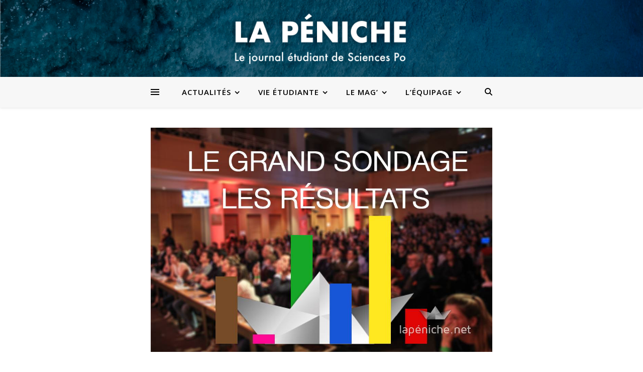

--- FILE ---
content_type: text/html; charset=UTF-8
request_url: https://www.lapeniche.net/sondage-presidentielle-2017-etudiants-sciences-po/
body_size: 32770
content:
<!DOCTYPE html>
<html lang="fr-FR">
<head>
	<meta charset="UTF-8">
	<meta name="viewport" content="width=device-width, initial-scale=1.0, maximum-scale=1.0, user-scalable=no" />

	<title>La présidentielle à Sciences Po : Macron en tête, Mélenchon second, Le Pen absente &#8211; La Péniche</title>
<meta name='robots' content='max-image-preview:large' />
<link rel='dns-prefetch' href='//www.lapeniche.net' />
<link rel='dns-prefetch' href='//fonts.googleapis.com' />
<link rel="alternate" type="application/rss+xml" title="La Péniche &raquo; Flux" href="https://www.lapeniche.net/feed/" />
<link rel="alternate" type="application/rss+xml" title="La Péniche &raquo; Flux des commentaires" href="https://www.lapeniche.net/comments/feed/" />
		<!-- This site uses the Google Analytics by ExactMetrics plugin v7.19 - Using Analytics tracking - https://www.exactmetrics.com/ -->
							<script src="//www.googletagmanager.com/gtag/js?id=G-3TP0CRXD8Y"  data-cfasync="false" data-wpfc-render="false" type="text/javascript" async></script>
			<script data-cfasync="false" data-wpfc-render="false" type="text/javascript">
				var em_version = '7.19';
				var em_track_user = true;
				var em_no_track_reason = '';
				
								var disableStrs = [
										'ga-disable-G-3TP0CRXD8Y',
									];

				/* Function to detect opted out users */
				function __gtagTrackerIsOptedOut() {
					for (var index = 0; index < disableStrs.length; index++) {
						if (document.cookie.indexOf(disableStrs[index] + '=true') > -1) {
							return true;
						}
					}

					return false;
				}

				/* Disable tracking if the opt-out cookie exists. */
				if (__gtagTrackerIsOptedOut()) {
					for (var index = 0; index < disableStrs.length; index++) {
						window[disableStrs[index]] = true;
					}
				}

				/* Opt-out function */
				function __gtagTrackerOptout() {
					for (var index = 0; index < disableStrs.length; index++) {
						document.cookie = disableStrs[index] + '=true; expires=Thu, 31 Dec 2099 23:59:59 UTC; path=/';
						window[disableStrs[index]] = true;
					}
				}

				if ('undefined' === typeof gaOptout) {
					function gaOptout() {
						__gtagTrackerOptout();
					}
				}
								window.dataLayer = window.dataLayer || [];

				window.ExactMetricsDualTracker = {
					helpers: {},
					trackers: {},
				};
				if (em_track_user) {
					function __gtagDataLayer() {
						dataLayer.push(arguments);
					}

					function __gtagTracker(type, name, parameters) {
						if (!parameters) {
							parameters = {};
						}

						if (parameters.send_to) {
							__gtagDataLayer.apply(null, arguments);
							return;
						}

						if (type === 'event') {
														parameters.send_to = exactmetrics_frontend.v4_id;
							var hookName = name;
							if (typeof parameters['event_category'] !== 'undefined') {
								hookName = parameters['event_category'] + ':' + name;
							}

							if (typeof ExactMetricsDualTracker.trackers[hookName] !== 'undefined') {
								ExactMetricsDualTracker.trackers[hookName](parameters);
							} else {
								__gtagDataLayer('event', name, parameters);
							}
							
						} else {
							__gtagDataLayer.apply(null, arguments);
						}
					}

					__gtagTracker('js', new Date());
					__gtagTracker('set', {
						'developer_id.dNDMyYj': true,
											});
										__gtagTracker('config', 'G-3TP0CRXD8Y', {"forceSSL":"true"} );
															window.gtag = __gtagTracker;										(function () {
						/* https://developers.google.com/analytics/devguides/collection/analyticsjs/ */
						/* ga and __gaTracker compatibility shim. */
						var noopfn = function () {
							return null;
						};
						var newtracker = function () {
							return new Tracker();
						};
						var Tracker = function () {
							return null;
						};
						var p = Tracker.prototype;
						p.get = noopfn;
						p.set = noopfn;
						p.send = function () {
							var args = Array.prototype.slice.call(arguments);
							args.unshift('send');
							__gaTracker.apply(null, args);
						};
						var __gaTracker = function () {
							var len = arguments.length;
							if (len === 0) {
								return;
							}
							var f = arguments[len - 1];
							if (typeof f !== 'object' || f === null || typeof f.hitCallback !== 'function') {
								if ('send' === arguments[0]) {
									var hitConverted, hitObject = false, action;
									if ('event' === arguments[1]) {
										if ('undefined' !== typeof arguments[3]) {
											hitObject = {
												'eventAction': arguments[3],
												'eventCategory': arguments[2],
												'eventLabel': arguments[4],
												'value': arguments[5] ? arguments[5] : 1,
											}
										}
									}
									if ('pageview' === arguments[1]) {
										if ('undefined' !== typeof arguments[2]) {
											hitObject = {
												'eventAction': 'page_view',
												'page_path': arguments[2],
											}
										}
									}
									if (typeof arguments[2] === 'object') {
										hitObject = arguments[2];
									}
									if (typeof arguments[5] === 'object') {
										Object.assign(hitObject, arguments[5]);
									}
									if ('undefined' !== typeof arguments[1].hitType) {
										hitObject = arguments[1];
										if ('pageview' === hitObject.hitType) {
											hitObject.eventAction = 'page_view';
										}
									}
									if (hitObject) {
										action = 'timing' === arguments[1].hitType ? 'timing_complete' : hitObject.eventAction;
										hitConverted = mapArgs(hitObject);
										__gtagTracker('event', action, hitConverted);
									}
								}
								return;
							}

							function mapArgs(args) {
								var arg, hit = {};
								var gaMap = {
									'eventCategory': 'event_category',
									'eventAction': 'event_action',
									'eventLabel': 'event_label',
									'eventValue': 'event_value',
									'nonInteraction': 'non_interaction',
									'timingCategory': 'event_category',
									'timingVar': 'name',
									'timingValue': 'value',
									'timingLabel': 'event_label',
									'page': 'page_path',
									'location': 'page_location',
									'title': 'page_title',
								};
								for (arg in args) {
																		if (!(!args.hasOwnProperty(arg) || !gaMap.hasOwnProperty(arg))) {
										hit[gaMap[arg]] = args[arg];
									} else {
										hit[arg] = args[arg];
									}
								}
								return hit;
							}

							try {
								f.hitCallback();
							} catch (ex) {
							}
						};
						__gaTracker.create = newtracker;
						__gaTracker.getByName = newtracker;
						__gaTracker.getAll = function () {
							return [];
						};
						__gaTracker.remove = noopfn;
						__gaTracker.loaded = true;
						window['__gaTracker'] = __gaTracker;
					})();
									} else {
										console.log("");
					(function () {
						function __gtagTracker() {
							return null;
						}

						window['__gtagTracker'] = __gtagTracker;
						window['gtag'] = __gtagTracker;
					})();
									}
			</script>
				<!-- / Google Analytics by ExactMetrics -->
		<script type="text/javascript">
/* <![CDATA[ */
window._wpemojiSettings = {"baseUrl":"https:\/\/s.w.org\/images\/core\/emoji\/15.0.3\/72x72\/","ext":".png","svgUrl":"https:\/\/s.w.org\/images\/core\/emoji\/15.0.3\/svg\/","svgExt":".svg","source":{"concatemoji":"https:\/\/www.lapeniche.net\/wp-includes\/js\/wp-emoji-release.min.js?ver=6.6.4"}};
/*! This file is auto-generated */
!function(i,n){var o,s,e;function c(e){try{var t={supportTests:e,timestamp:(new Date).valueOf()};sessionStorage.setItem(o,JSON.stringify(t))}catch(e){}}function p(e,t,n){e.clearRect(0,0,e.canvas.width,e.canvas.height),e.fillText(t,0,0);var t=new Uint32Array(e.getImageData(0,0,e.canvas.width,e.canvas.height).data),r=(e.clearRect(0,0,e.canvas.width,e.canvas.height),e.fillText(n,0,0),new Uint32Array(e.getImageData(0,0,e.canvas.width,e.canvas.height).data));return t.every(function(e,t){return e===r[t]})}function u(e,t,n){switch(t){case"flag":return n(e,"\ud83c\udff3\ufe0f\u200d\u26a7\ufe0f","\ud83c\udff3\ufe0f\u200b\u26a7\ufe0f")?!1:!n(e,"\ud83c\uddfa\ud83c\uddf3","\ud83c\uddfa\u200b\ud83c\uddf3")&&!n(e,"\ud83c\udff4\udb40\udc67\udb40\udc62\udb40\udc65\udb40\udc6e\udb40\udc67\udb40\udc7f","\ud83c\udff4\u200b\udb40\udc67\u200b\udb40\udc62\u200b\udb40\udc65\u200b\udb40\udc6e\u200b\udb40\udc67\u200b\udb40\udc7f");case"emoji":return!n(e,"\ud83d\udc26\u200d\u2b1b","\ud83d\udc26\u200b\u2b1b")}return!1}function f(e,t,n){var r="undefined"!=typeof WorkerGlobalScope&&self instanceof WorkerGlobalScope?new OffscreenCanvas(300,150):i.createElement("canvas"),a=r.getContext("2d",{willReadFrequently:!0}),o=(a.textBaseline="top",a.font="600 32px Arial",{});return e.forEach(function(e){o[e]=t(a,e,n)}),o}function t(e){var t=i.createElement("script");t.src=e,t.defer=!0,i.head.appendChild(t)}"undefined"!=typeof Promise&&(o="wpEmojiSettingsSupports",s=["flag","emoji"],n.supports={everything:!0,everythingExceptFlag:!0},e=new Promise(function(e){i.addEventListener("DOMContentLoaded",e,{once:!0})}),new Promise(function(t){var n=function(){try{var e=JSON.parse(sessionStorage.getItem(o));if("object"==typeof e&&"number"==typeof e.timestamp&&(new Date).valueOf()<e.timestamp+604800&&"object"==typeof e.supportTests)return e.supportTests}catch(e){}return null}();if(!n){if("undefined"!=typeof Worker&&"undefined"!=typeof OffscreenCanvas&&"undefined"!=typeof URL&&URL.createObjectURL&&"undefined"!=typeof Blob)try{var e="postMessage("+f.toString()+"("+[JSON.stringify(s),u.toString(),p.toString()].join(",")+"));",r=new Blob([e],{type:"text/javascript"}),a=new Worker(URL.createObjectURL(r),{name:"wpTestEmojiSupports"});return void(a.onmessage=function(e){c(n=e.data),a.terminate(),t(n)})}catch(e){}c(n=f(s,u,p))}t(n)}).then(function(e){for(var t in e)n.supports[t]=e[t],n.supports.everything=n.supports.everything&&n.supports[t],"flag"!==t&&(n.supports.everythingExceptFlag=n.supports.everythingExceptFlag&&n.supports[t]);n.supports.everythingExceptFlag=n.supports.everythingExceptFlag&&!n.supports.flag,n.DOMReady=!1,n.readyCallback=function(){n.DOMReady=!0}}).then(function(){return e}).then(function(){var e;n.supports.everything||(n.readyCallback(),(e=n.source||{}).concatemoji?t(e.concatemoji):e.wpemoji&&e.twemoji&&(t(e.twemoji),t(e.wpemoji)))}))}((window,document),window._wpemojiSettings);
/* ]]> */
</script>
<style id='wp-emoji-styles-inline-css' type='text/css'>

	img.wp-smiley, img.emoji {
		display: inline !important;
		border: none !important;
		box-shadow: none !important;
		height: 1em !important;
		width: 1em !important;
		margin: 0 0.07em !important;
		vertical-align: -0.1em !important;
		background: none !important;
		padding: 0 !important;
	}
</style>
<link rel='stylesheet' id='wp-block-library-css' href='https://www.lapeniche.net/wp-includes/css/dist/block-library/style.min.css?ver=6.6.4' type='text/css' media='all' />
<style id='classic-theme-styles-inline-css' type='text/css'>
/*! This file is auto-generated */
.wp-block-button__link{color:#fff;background-color:#32373c;border-radius:9999px;box-shadow:none;text-decoration:none;padding:calc(.667em + 2px) calc(1.333em + 2px);font-size:1.125em}.wp-block-file__button{background:#32373c;color:#fff;text-decoration:none}
</style>
<style id='global-styles-inline-css' type='text/css'>
:root{--wp--preset--aspect-ratio--square: 1;--wp--preset--aspect-ratio--4-3: 4/3;--wp--preset--aspect-ratio--3-4: 3/4;--wp--preset--aspect-ratio--3-2: 3/2;--wp--preset--aspect-ratio--2-3: 2/3;--wp--preset--aspect-ratio--16-9: 16/9;--wp--preset--aspect-ratio--9-16: 9/16;--wp--preset--color--black: #000000;--wp--preset--color--cyan-bluish-gray: #abb8c3;--wp--preset--color--white: #ffffff;--wp--preset--color--pale-pink: #f78da7;--wp--preset--color--vivid-red: #cf2e2e;--wp--preset--color--luminous-vivid-orange: #ff6900;--wp--preset--color--luminous-vivid-amber: #fcb900;--wp--preset--color--light-green-cyan: #7bdcb5;--wp--preset--color--vivid-green-cyan: #00d084;--wp--preset--color--pale-cyan-blue: #8ed1fc;--wp--preset--color--vivid-cyan-blue: #0693e3;--wp--preset--color--vivid-purple: #9b51e0;--wp--preset--gradient--vivid-cyan-blue-to-vivid-purple: linear-gradient(135deg,rgba(6,147,227,1) 0%,rgb(155,81,224) 100%);--wp--preset--gradient--light-green-cyan-to-vivid-green-cyan: linear-gradient(135deg,rgb(122,220,180) 0%,rgb(0,208,130) 100%);--wp--preset--gradient--luminous-vivid-amber-to-luminous-vivid-orange: linear-gradient(135deg,rgba(252,185,0,1) 0%,rgba(255,105,0,1) 100%);--wp--preset--gradient--luminous-vivid-orange-to-vivid-red: linear-gradient(135deg,rgba(255,105,0,1) 0%,rgb(207,46,46) 100%);--wp--preset--gradient--very-light-gray-to-cyan-bluish-gray: linear-gradient(135deg,rgb(238,238,238) 0%,rgb(169,184,195) 100%);--wp--preset--gradient--cool-to-warm-spectrum: linear-gradient(135deg,rgb(74,234,220) 0%,rgb(151,120,209) 20%,rgb(207,42,186) 40%,rgb(238,44,130) 60%,rgb(251,105,98) 80%,rgb(254,248,76) 100%);--wp--preset--gradient--blush-light-purple: linear-gradient(135deg,rgb(255,206,236) 0%,rgb(152,150,240) 100%);--wp--preset--gradient--blush-bordeaux: linear-gradient(135deg,rgb(254,205,165) 0%,rgb(254,45,45) 50%,rgb(107,0,62) 100%);--wp--preset--gradient--luminous-dusk: linear-gradient(135deg,rgb(255,203,112) 0%,rgb(199,81,192) 50%,rgb(65,88,208) 100%);--wp--preset--gradient--pale-ocean: linear-gradient(135deg,rgb(255,245,203) 0%,rgb(182,227,212) 50%,rgb(51,167,181) 100%);--wp--preset--gradient--electric-grass: linear-gradient(135deg,rgb(202,248,128) 0%,rgb(113,206,126) 100%);--wp--preset--gradient--midnight: linear-gradient(135deg,rgb(2,3,129) 0%,rgb(40,116,252) 100%);--wp--preset--font-size--small: 13px;--wp--preset--font-size--medium: 20px;--wp--preset--font-size--large: 36px;--wp--preset--font-size--x-large: 42px;--wp--preset--spacing--20: 0.44rem;--wp--preset--spacing--30: 0.67rem;--wp--preset--spacing--40: 1rem;--wp--preset--spacing--50: 1.5rem;--wp--preset--spacing--60: 2.25rem;--wp--preset--spacing--70: 3.38rem;--wp--preset--spacing--80: 5.06rem;--wp--preset--shadow--natural: 6px 6px 9px rgba(0, 0, 0, 0.2);--wp--preset--shadow--deep: 12px 12px 50px rgba(0, 0, 0, 0.4);--wp--preset--shadow--sharp: 6px 6px 0px rgba(0, 0, 0, 0.2);--wp--preset--shadow--outlined: 6px 6px 0px -3px rgba(255, 255, 255, 1), 6px 6px rgba(0, 0, 0, 1);--wp--preset--shadow--crisp: 6px 6px 0px rgba(0, 0, 0, 1);}:where(.is-layout-flex){gap: 0.5em;}:where(.is-layout-grid){gap: 0.5em;}body .is-layout-flex{display: flex;}.is-layout-flex{flex-wrap: wrap;align-items: center;}.is-layout-flex > :is(*, div){margin: 0;}body .is-layout-grid{display: grid;}.is-layout-grid > :is(*, div){margin: 0;}:where(.wp-block-columns.is-layout-flex){gap: 2em;}:where(.wp-block-columns.is-layout-grid){gap: 2em;}:where(.wp-block-post-template.is-layout-flex){gap: 1.25em;}:where(.wp-block-post-template.is-layout-grid){gap: 1.25em;}.has-black-color{color: var(--wp--preset--color--black) !important;}.has-cyan-bluish-gray-color{color: var(--wp--preset--color--cyan-bluish-gray) !important;}.has-white-color{color: var(--wp--preset--color--white) !important;}.has-pale-pink-color{color: var(--wp--preset--color--pale-pink) !important;}.has-vivid-red-color{color: var(--wp--preset--color--vivid-red) !important;}.has-luminous-vivid-orange-color{color: var(--wp--preset--color--luminous-vivid-orange) !important;}.has-luminous-vivid-amber-color{color: var(--wp--preset--color--luminous-vivid-amber) !important;}.has-light-green-cyan-color{color: var(--wp--preset--color--light-green-cyan) !important;}.has-vivid-green-cyan-color{color: var(--wp--preset--color--vivid-green-cyan) !important;}.has-pale-cyan-blue-color{color: var(--wp--preset--color--pale-cyan-blue) !important;}.has-vivid-cyan-blue-color{color: var(--wp--preset--color--vivid-cyan-blue) !important;}.has-vivid-purple-color{color: var(--wp--preset--color--vivid-purple) !important;}.has-black-background-color{background-color: var(--wp--preset--color--black) !important;}.has-cyan-bluish-gray-background-color{background-color: var(--wp--preset--color--cyan-bluish-gray) !important;}.has-white-background-color{background-color: var(--wp--preset--color--white) !important;}.has-pale-pink-background-color{background-color: var(--wp--preset--color--pale-pink) !important;}.has-vivid-red-background-color{background-color: var(--wp--preset--color--vivid-red) !important;}.has-luminous-vivid-orange-background-color{background-color: var(--wp--preset--color--luminous-vivid-orange) !important;}.has-luminous-vivid-amber-background-color{background-color: var(--wp--preset--color--luminous-vivid-amber) !important;}.has-light-green-cyan-background-color{background-color: var(--wp--preset--color--light-green-cyan) !important;}.has-vivid-green-cyan-background-color{background-color: var(--wp--preset--color--vivid-green-cyan) !important;}.has-pale-cyan-blue-background-color{background-color: var(--wp--preset--color--pale-cyan-blue) !important;}.has-vivid-cyan-blue-background-color{background-color: var(--wp--preset--color--vivid-cyan-blue) !important;}.has-vivid-purple-background-color{background-color: var(--wp--preset--color--vivid-purple) !important;}.has-black-border-color{border-color: var(--wp--preset--color--black) !important;}.has-cyan-bluish-gray-border-color{border-color: var(--wp--preset--color--cyan-bluish-gray) !important;}.has-white-border-color{border-color: var(--wp--preset--color--white) !important;}.has-pale-pink-border-color{border-color: var(--wp--preset--color--pale-pink) !important;}.has-vivid-red-border-color{border-color: var(--wp--preset--color--vivid-red) !important;}.has-luminous-vivid-orange-border-color{border-color: var(--wp--preset--color--luminous-vivid-orange) !important;}.has-luminous-vivid-amber-border-color{border-color: var(--wp--preset--color--luminous-vivid-amber) !important;}.has-light-green-cyan-border-color{border-color: var(--wp--preset--color--light-green-cyan) !important;}.has-vivid-green-cyan-border-color{border-color: var(--wp--preset--color--vivid-green-cyan) !important;}.has-pale-cyan-blue-border-color{border-color: var(--wp--preset--color--pale-cyan-blue) !important;}.has-vivid-cyan-blue-border-color{border-color: var(--wp--preset--color--vivid-cyan-blue) !important;}.has-vivid-purple-border-color{border-color: var(--wp--preset--color--vivid-purple) !important;}.has-vivid-cyan-blue-to-vivid-purple-gradient-background{background: var(--wp--preset--gradient--vivid-cyan-blue-to-vivid-purple) !important;}.has-light-green-cyan-to-vivid-green-cyan-gradient-background{background: var(--wp--preset--gradient--light-green-cyan-to-vivid-green-cyan) !important;}.has-luminous-vivid-amber-to-luminous-vivid-orange-gradient-background{background: var(--wp--preset--gradient--luminous-vivid-amber-to-luminous-vivid-orange) !important;}.has-luminous-vivid-orange-to-vivid-red-gradient-background{background: var(--wp--preset--gradient--luminous-vivid-orange-to-vivid-red) !important;}.has-very-light-gray-to-cyan-bluish-gray-gradient-background{background: var(--wp--preset--gradient--very-light-gray-to-cyan-bluish-gray) !important;}.has-cool-to-warm-spectrum-gradient-background{background: var(--wp--preset--gradient--cool-to-warm-spectrum) !important;}.has-blush-light-purple-gradient-background{background: var(--wp--preset--gradient--blush-light-purple) !important;}.has-blush-bordeaux-gradient-background{background: var(--wp--preset--gradient--blush-bordeaux) !important;}.has-luminous-dusk-gradient-background{background: var(--wp--preset--gradient--luminous-dusk) !important;}.has-pale-ocean-gradient-background{background: var(--wp--preset--gradient--pale-ocean) !important;}.has-electric-grass-gradient-background{background: var(--wp--preset--gradient--electric-grass) !important;}.has-midnight-gradient-background{background: var(--wp--preset--gradient--midnight) !important;}.has-small-font-size{font-size: var(--wp--preset--font-size--small) !important;}.has-medium-font-size{font-size: var(--wp--preset--font-size--medium) !important;}.has-large-font-size{font-size: var(--wp--preset--font-size--large) !important;}.has-x-large-font-size{font-size: var(--wp--preset--font-size--x-large) !important;}
:where(.wp-block-post-template.is-layout-flex){gap: 1.25em;}:where(.wp-block-post-template.is-layout-grid){gap: 1.25em;}
:where(.wp-block-columns.is-layout-flex){gap: 2em;}:where(.wp-block-columns.is-layout-grid){gap: 2em;}
:root :where(.wp-block-pullquote){font-size: 1.5em;line-height: 1.6;}
</style>
<link rel='stylesheet' id='wp-user-profile-avatar-frontend-css' href='https://www.lapeniche.net/wp-content/plugins/wp-user-profile-avatar/assets/css/frontend.min.css?ver=6.6.4' type='text/css' media='all' />
<link rel='stylesheet' id='elementor-icons-css' href='https://www.lapeniche.net/wp-content/plugins/elementor/assets/lib/eicons/css/elementor-icons.min.css?ver=5.21.0' type='text/css' media='all' />
<link rel='stylesheet' id='elementor-frontend-css' href='https://www.lapeniche.net/wp-content/plugins/elementor/assets/css/frontend-lite.min.css?ver=3.15.3' type='text/css' media='all' />
<link rel='stylesheet' id='swiper-css' href='https://www.lapeniche.net/wp-content/plugins/elementor/assets/lib/swiper/v8/css/swiper.min.css?ver=8.4.5' type='text/css' media='all' />
<link rel='stylesheet' id='elementor-post-55851-css' href='https://www.lapeniche.net/wp-content/uploads/elementor/css/post-55851.css?ver=1693649224' type='text/css' media='all' />
<link rel='stylesheet' id='elementor-global-css' href='https://www.lapeniche.net/wp-content/uploads/elementor/css/global.css?ver=1693649225' type='text/css' media='all' />
<link rel='stylesheet' id='ashe-style-css' href='https://www.lapeniche.net/wp-content/themes/ashe-pro-premium/style.css?ver=3.5.9' type='text/css' media='all' />
<link rel='stylesheet' id='ashe-responsive-css' href='https://www.lapeniche.net/wp-content/themes/ashe-pro-premium/assets/css/responsive.css?ver=3.5.9' type='text/css' media='all' />
<link rel='stylesheet' id='fontello-css' href='https://www.lapeniche.net/wp-content/themes/ashe-pro-premium/assets/css/fontello.css?ver=3.5.4' type='text/css' media='all' />
<link rel='stylesheet' id='slick-css' href='https://www.lapeniche.net/wp-content/themes/ashe-pro-premium/assets/css/slick.css?ver=6.6.4' type='text/css' media='all' />
<link rel='stylesheet' id='scrollbar-css' href='https://www.lapeniche.net/wp-content/themes/ashe-pro-premium/assets/css/perfect-scrollbar.css?ver=6.6.4' type='text/css' media='all' />
<link rel='stylesheet' id='ashe_enqueue_Sura-css' href='https://fonts.googleapis.com/css?family=Sura%3A100%2C200%2C300%2C400%2C500%2C600%2C700%2C800%2C900&#038;ver=1.0.0' type='text/css' media='all' />
<link rel='stylesheet' id='ashe_enqueue_Open_Sans-css' href='https://fonts.googleapis.com/css?family=Open+Sans%3A100%2C200%2C300%2C400%2C500%2C600%2C700%2C800%2C900&#038;ver=1.0.0' type='text/css' media='all' />
<link rel='stylesheet' id='ashe_enqueue_Playfair_Display-css' href='https://fonts.googleapis.com/css?family=Playfair+Display%3A100%2C200%2C300%2C400%2C500%2C600%2C700%2C800%2C900&#038;ver=1.0.0' type='text/css' media='all' />
<link rel='stylesheet' id='wpr-text-animations-css-css' href='https://www.lapeniche.net/wp-content/plugins/royal-elementor-addons/assets/css/lib/animations/text-animations.min.css?ver=1.3.76' type='text/css' media='all' />
<link rel='stylesheet' id='wpr-addons-css-css' href='https://www.lapeniche.net/wp-content/plugins/royal-elementor-addons/assets/css/frontend.min.css?ver=1.3.76' type='text/css' media='all' />
<link rel='stylesheet' id='font-awesome-5-all-css' href='https://www.lapeniche.net/wp-content/plugins/elementor/assets/lib/font-awesome/css/all.min.css?ver=1.3.76' type='text/css' media='all' />
<link rel='stylesheet' id='google-fonts-1-css' href='https://fonts.googleapis.com/css?family=Roboto%3A100%2C100italic%2C200%2C200italic%2C300%2C300italic%2C400%2C400italic%2C500%2C500italic%2C600%2C600italic%2C700%2C700italic%2C800%2C800italic%2C900%2C900italic%7CRoboto+Slab%3A100%2C100italic%2C200%2C200italic%2C300%2C300italic%2C400%2C400italic%2C500%2C500italic%2C600%2C600italic%2C700%2C700italic%2C800%2C800italic%2C900%2C900italic&#038;display=swap&#038;ver=6.6.4' type='text/css' media='all' />
<link rel="preconnect" href="https://fonts.gstatic.com/" crossorigin><script type="text/javascript" src="https://www.lapeniche.net/wp-content/plugins/google-analytics-dashboard-for-wp/assets/js/frontend-gtag.min.js?ver=7.19" id="exactmetrics-frontend-script-js"></script>
<script data-cfasync="false" data-wpfc-render="false" type="text/javascript" id='exactmetrics-frontend-script-js-extra'>/* <![CDATA[ */
var exactmetrics_frontend = {"js_events_tracking":"true","download_extensions":"zip,mp3,mpeg,pdf,docx,pptx,xlsx,rar","inbound_paths":"[{\"path\":\"\\\/go\\\/\",\"label\":\"affiliate\"},{\"path\":\"\\\/recommend\\\/\",\"label\":\"affiliate\"}]","home_url":"https:\/\/www.lapeniche.net","hash_tracking":"false","v4_id":"G-3TP0CRXD8Y"};/* ]]> */
</script>
<script type="text/javascript" data-cfasync="false" src="https://www.lapeniche.net/wp-includes/js/jquery/jquery.min.js?ver=3.7.1" id="jquery-core-js"></script>
<script type="text/javascript" data-cfasync="false" src="https://www.lapeniche.net/wp-includes/js/jquery/jquery-migrate.min.js?ver=3.4.1" id="jquery-migrate-js"></script>
<link rel="https://api.w.org/" href="https://www.lapeniche.net/wp-json/" /><link rel="alternate" title="JSON" type="application/json" href="https://www.lapeniche.net/wp-json/wp/v2/posts/36975" /><link rel="EditURI" type="application/rsd+xml" title="RSD" href="https://www.lapeniche.net/xmlrpc.php?rsd" />
<meta name="generator" content="WordPress 6.6.4" />
<link rel="canonical" href="https://www.lapeniche.net/sondage-presidentielle-2017-etudiants-sciences-po/" />
<link rel='shortlink' href='https://www.lapeniche.net/?p=36975' />
<link rel="alternate" title="oEmbed (JSON)" type="application/json+oembed" href="https://www.lapeniche.net/wp-json/oembed/1.0/embed?url=https%3A%2F%2Fwww.lapeniche.net%2Fsondage-presidentielle-2017-etudiants-sciences-po%2F" />
<link rel="alternate" title="oEmbed (XML)" type="text/xml+oembed" href="https://www.lapeniche.net/wp-json/oembed/1.0/embed?url=https%3A%2F%2Fwww.lapeniche.net%2Fsondage-presidentielle-2017-etudiants-sciences-po%2F&#038;format=xml" />

		<!-- GA Google Analytics @ https://m0n.co/ga -->
		<script async src="https://www.googletagmanager.com/gtag/js?id=G-91XBL67KYZ"></script>
		<script>
			window.dataLayer = window.dataLayer || [];
			function gtag(){dataLayer.push(arguments);}
			gtag('js', new Date());
			gtag('config', 'G-91XBL67KYZ');
		</script>

	<style data-context="foundation-flickity-css">/*! Flickity v2.0.2
http://flickity.metafizzy.co
---------------------------------------------- */.flickity-enabled{position:relative}.flickity-enabled:focus{outline:0}.flickity-viewport{overflow:hidden;position:relative;height:100%}.flickity-slider{position:absolute;width:100%;height:100%}.flickity-enabled.is-draggable{-webkit-tap-highlight-color:transparent;tap-highlight-color:transparent;-webkit-user-select:none;-moz-user-select:none;-ms-user-select:none;user-select:none}.flickity-enabled.is-draggable .flickity-viewport{cursor:move;cursor:-webkit-grab;cursor:grab}.flickity-enabled.is-draggable .flickity-viewport.is-pointer-down{cursor:-webkit-grabbing;cursor:grabbing}.flickity-prev-next-button{position:absolute;top:50%;width:44px;height:44px;border:none;border-radius:50%;background:#fff;background:hsla(0,0%,100%,.75);cursor:pointer;-webkit-transform:translateY(-50%);transform:translateY(-50%)}.flickity-prev-next-button:hover{background:#fff}.flickity-prev-next-button:focus{outline:0;box-shadow:0 0 0 5px #09f}.flickity-prev-next-button:active{opacity:.6}.flickity-prev-next-button.previous{left:10px}.flickity-prev-next-button.next{right:10px}.flickity-rtl .flickity-prev-next-button.previous{left:auto;right:10px}.flickity-rtl .flickity-prev-next-button.next{right:auto;left:10px}.flickity-prev-next-button:disabled{opacity:.3;cursor:auto}.flickity-prev-next-button svg{position:absolute;left:20%;top:20%;width:60%;height:60%}.flickity-prev-next-button .arrow{fill:#333}.flickity-page-dots{position:absolute;width:100%;bottom:-25px;padding:0;margin:0;list-style:none;text-align:center;line-height:1}.flickity-rtl .flickity-page-dots{direction:rtl}.flickity-page-dots .dot{display:inline-block;width:10px;height:10px;margin:0 8px;background:#333;border-radius:50%;opacity:.25;cursor:pointer}.flickity-page-dots .dot.is-selected{opacity:1}</style><style data-context="foundation-slideout-css">.slideout-menu{position:fixed;left:0;top:0;bottom:0;right:auto;z-index:0;width:256px;overflow-y:auto;-webkit-overflow-scrolling:touch;display:none}.slideout-menu.pushit-right{left:auto;right:0}.slideout-panel{position:relative;z-index:1;will-change:transform}.slideout-open,.slideout-open .slideout-panel,.slideout-open body{overflow:hidden}.slideout-open .slideout-menu{display:block}.pushit{display:none}</style><meta property="og:image" content="https://www.lapeniche.net/wp-content/uploads/2017/05/la-Péniche-Grand-Sondage-les-résultats.jpg"/><meta property="og:image:width" content="960"/><meta property="og:image:height" content="630"/><meta property="og:title" content="La présidentielle à Sciences Po : Macron en tête, Mélenchon second, Le Pen absente"/><meta property="og:description" content="Methodologie Ce sondage a été construit avec l’outil Google Forms. Il a permis de limiter les participants aux seuls utilisateurs d’adresses @sciencespo.fr (essentiellement étudiants donc). Les adresses n’ont pas été collectées, il est donc entièrement anonyme. Une option limite chaque utilisateur à ne pouvoir répondre qu’une seule fois, elle a été activée. Le sondage –…" /><meta property="og:url" content="https://www.lapeniche.net/sondage-presidentielle-2017-etudiants-sciences-po/"/><meta property="og:type" content="website"><meta property="og:locale" content="fr_fr" /><meta property="og:site_name" content="La Péniche"/><style id="ashe_dynamic_css">body {background-color: #ffffff;}#top-bar,#top-menu .sub-menu {background-color: #ffffff;}#top-bar a {color: #000000;}#top-menu .sub-menu,#top-menu .sub-menu a {border-color: rgba(0,0,0, 0.05);}#top-bar a:hover,#top-bar li.current-menu-item > a,#top-bar li.current-menu-ancestor > a,#top-bar .sub-menu li.current-menu-item > a,#top-bar .sub-menu li.current-menu-ancestor> a {color: #ca9b52;}.header-logo a,.site-description {color: #111111;}.entry-header {background-color: #ffffff;}#main-nav,#main-menu .sub-menu,#main-nav #s {background-color: #f7f7f7;}#main-nav a,#main-nav .svg-inline--fa,#main-nav #s,.instagram-title h2 {color: #000000;}.main-nav-sidebar span,.mobile-menu-btn span {background-color: #000000;}#main-nav {box-shadow: 0px 1px 5px rgba(0,0,0, 0.1);}#main-menu .sub-menu,#main-menu .sub-menu a {border-color: rgba(0,0,0, 0.05);}#main-nav #s::-webkit-input-placeholder { /* Chrome/Opera/Safari */color: rgba(0,0,0, 0.7);}#main-nav #s::-moz-placeholder { /* Firefox 19+ */color: rgba(0,0,0, 0.7);}#main-nav #s:-ms-input-placeholder { /* IE 10+ */color: rgba(0,0,0, 0.7);}#main-nav #s:-moz-placeholder { /* Firefox 18- */color: rgba(0,0,0, 0.7);}#main-nav a:hover,#main-nav .svg-inline--fa:hover,#main-nav li.current-menu-item > a,#main-nav li.current-menu-ancestor > a,#main-nav .sub-menu li.current-menu-item > a,#main-nav .sub-menu li.current-menu-ancestor> a {color: #034865;}.main-nav-sidebar:hover span,.mobile-menu-btn:hover span {background-color: #034865;}/* Background */.sidebar-alt,.main-content,.featured-slider-area,#featured-links,.page-content select,.page-content input,.page-content textarea {background-color: #ffffff;}.page-content #featured-links h6,.instagram-title h2 {background-color: rgba(255,255,255, 0.85);}.ashe_promo_box_widget h6 {background-color: #ffffff;}.ashe_promo_box_widget .promo-box:after{border-color: #ffffff;}/* Text */.page-content,.page-content select,.page-content input,.page-content textarea,.page-content .post-author a,.page-content .ashe-widget a,.page-content .comment-author,.page-content #featured-links h6,.ashe_promo_box_widget h6 {color: #0a0a0a;}/* Title */.page-content h1,.page-content h2,.page-content h3,.page-content h4,.page-content h5,.page-content h6,.page-content .post-title a,.page-content .author-description h4 a,.page-content .related-posts h4 a,.page-content .blog-pagination .previous-page a,.page-content .blog-pagination .next-page a,blockquote,.page-content .post-share a {color: #034865;}.sidebar-alt-close-btn span {background-color: #034865;}.page-content .post-title a:hover {color: rgba(3,72,101, 0.75);}/* Meta */.page-content .post-date,.page-content .post-comments,.page-content .meta-sep,.page-content .post-author,.page-content [data-layout*="list"] .post-author a,.page-content .related-post-date,.page-content .comment-meta a,.page-content .author-share a,.page-content .post-tags a,.page-content .tagcloud a,.widget_categories li,.widget_archive li,.ashe-subscribe-text p,.rpwwt-post-author,.rpwwt-post-categories,.rpwwt-post-date,.rpwwt-post-comments-number {color: #0a0a0a;}.page-content input::-webkit-input-placeholder { /* Chrome/Opera/Safari */color: #0a0a0a;}.page-content input::-moz-placeholder { /* Firefox 19+ */color: #0a0a0a;}.page-content input:-ms-input-placeholder { /* IE 10+ */color: #0a0a0a;}.page-content input:-moz-placeholder { /* Firefox 18- */color: #0a0a0a;}/* Accent */.page-content a,.post-categories,#page-wrap .ashe-widget.widget_text a,#page-wrap .ashe-widget.ashe_author_widget a {color: #034865;}/* Disable TMP.page-content .elementor a,.page-content .elementor a:hover {color: inherit;}*/.ps-container > .ps-scrollbar-y-rail > .ps-scrollbar-y {background: #034865;}.page-content a:hover {color: rgba(3,72,101, 0.8);}blockquote {border-color: #034865;}.slide-caption {color: #ffffff;background: #034865;}/* Selection */::-moz-selection {color: #ffffff;background: #034865;}::selection {color: #ffffff;background: #034865;}.page-content .wprm-rating-star svg polygon {stroke: #034865;}.page-content .wprm-rating-star-full svg polygon,.page-content .wprm-comment-rating svg path,.page-content .comment-form-wprm-rating svg path{fill: #034865;}/* Border */.page-content .post-footer,[data-layout*="list"] .blog-grid > li,.page-content .author-description,.page-content .related-posts,.page-content .entry-comments,.page-content .ashe-widget li,.page-content #wp-calendar,.page-content #wp-calendar caption,.page-content #wp-calendar tbody td,.page-content .widget_nav_menu li a,.page-content .widget_pages li a,.page-content .tagcloud a,.page-content select,.page-content input,.page-content textarea,.widget-title h2:before,.widget-title h2:after,.post-tags a,.gallery-caption,.wp-caption-text,table tr,table th,table td,pre,.page-content .wprm-recipe-instruction {border-color: #7a7a7a;}.page-content .wprm-recipe {box-shadow: 0 0 3px 1px #7a7a7a;}hr {background-color: #7a7a7a;}.wprm-recipe-details-container,.wprm-recipe-notes-container p {background-color: rgba(122,122,122, 0.4);}/* Buttons */.widget_search .svg-fa-wrap,.widget_search #searchsubmit,.single-navigation i,.page-content input.submit,.page-content .blog-pagination.numeric a,.page-content .blog-pagination.load-more a,.page-content .mc4wp-form-fields input[type="submit"],.page-content .widget_wysija input[type="submit"],.page-content .post-password-form input[type="submit"],.page-content .wpcf7 [type="submit"],.page-content .wprm-recipe-print,.page-content .wprm-jump-to-recipe-shortcode,.page-content .wprm-print-recipe-shortcode {color: #ffffff;background-color: #034865;}.single-navigation i:hover,.page-content input.submit:hover,.ashe-boxed-style .page-content input.submit:hover,.page-content .blog-pagination.numeric a:hover,.ashe-boxed-style .page-content .blog-pagination.numeric a:hover,.page-content .blog-pagination.numeric span,.page-content .blog-pagination.load-more a:hover,.ashe-boxed-style .page-content .blog-pagination.load-more a:hover,.page-content .mc4wp-form-fields input[type="submit"]:hover,.page-content .widget_wysija input[type="submit"]:hover,.page-content .post-password-form input[type="submit"]:hover,.page-content .wpcf7 [type="submit"]:hover,.page-content .wprm-recipe-print:hover,.page-content .wprm-jump-to-recipe-shortcode:hover,.page-content .wprm-print-recipe-shortcode:hover {color: #ffffff;background-color: #cccccc;}/* Image Overlay */.image-overlay,#infscr-loading,.page-content h4.image-overlay,.image-overlay a,.post-slider .prev-arrow,.post-slider .next-arrow,.header-slider-prev-arrow,.header-slider-next-arrow,.page-content .image-overlay a,#featured-slider .slick-arrow,#featured-slider .slider-dots,.header-slider-dots {color: #ffffff;}.image-overlay,#infscr-loading,.page-content h4.image-overlay {background-color: rgba(15,24,25, 0.3);}/* Background */#page-footer,#page-footer select,#page-footer input,#page-footer textarea {background-color: #f7f7f7;}/* Text */#page-footer,#page-footer a,#page-footer select,#page-footer input,#page-footer textarea {color: #00070a;}/* Title */#page-footer h1,#page-footer h2,#page-footer h3,#page-footer h4,#page-footer h5,#page-footer h6 {color: #111111;}/* Accent */#page-footer a:hover {color: #034865;}/* Border */#page-footer a,#page-footer .ashe-widget li,#page-footer #wp-calendar,#page-footer #wp-calendar caption,#page-footer #wp-calendar th,#page-footer #wp-calendar td,#page-footer .widget_nav_menu li a,#page-footer select,#page-footer input,#page-footer textarea,#page-footer .widget-title h2:before,#page-footer .widget-title h2:after,.footer-widgets,.category-description,.tag-description {border-color: #e0dbdb;}#page-footer hr {background-color: #e0dbdb;}.ashe-preloader-wrap {background-color: #333333;}@media screen and ( max-width: 768px ) {.mini-logo a {max-width: 60px !important;} }@media screen and ( max-width: 768px ) {#featured-links {display: none;}}@media screen and ( max-width: 640px ) {.related-posts {display: none;}}.header-logo a {font-family: 'Sura';font-size: 122px;line-height: 80px;letter-spacing: 0px;font-weight: 400;}.site-description {font-family: 'Sura';}.header-logo .site-description {font-size: 45px;}#top-menu li a {font-family: 'Open Sans';font-size: 13px;line-height: 50px;letter-spacing: 0.8px;font-weight: 600;}.top-bar-socials a {font-size: 13px;line-height: 50px;}#top-bar .mobile-menu-btn {line-height: 50px;}#top-menu .sub-menu > li > a {font-size: 11px;line-height: 3.7;letter-spacing: 0.8px;}@media screen and ( max-width: 979px ) {.top-bar-socials {float: none !important;}.top-bar-socials a {line-height: 40px !important;}}#main-menu li a,.mobile-menu-btn a {font-family: 'Open Sans';font-size: 15px;line-height: 60px;letter-spacing: 1px;font-weight: 600;}#mobile-menu li {font-family: 'Open Sans';font-size: 15px;line-height: 3.4;letter-spacing: 1px;font-weight: 600;}.main-nav-search,#main-nav #s,.dark-mode-switcher,.main-nav-socials-trigger {font-size: 15px;line-height: 60px;}#main-nav #s {line-height: 61px;}#main-menu li.menu-item-has-children>a:after {font-size: 15px;}#main-nav {min-height:60px;}.main-nav-sidebar,.mini-logo {height:60px;}#main-menu .sub-menu > li > a,#mobile-menu .sub-menu > li {font-size: 12px;line-height: 3.8;letter-spacing: 0.8px;}.mobile-menu-btn {font-size: 18px;line-height: 60px;}.main-nav-socials a {font-size: 14px;line-height: 60px;}#top-menu li a,#main-menu li a,#mobile-menu li,.mobile-menu-btn a {text-transform: uppercase;}.post-meta,#wp-calendar thead th,#wp-calendar caption,h1,h2,h3,h4,h5,h6,blockquote p,#reply-title,#reply-title a {font-family: 'Playfair Display';}/* font size 40px */h1 {font-size: 42px;}/* font size 36px */h2 {font-size: 38px;}/* font size 30px */h3 {font-size: 32px;}/* font size 24px */h4 {font-size: 25px;}/* font size 22px */h5,.page-content .wprm-recipe-name,.page-content .wprm-recipe-header {font-size: 23px;}/* font size 20px */h6 {font-size: 21px;}/* font size 19px */blockquote p {font-size: 20px;}/* font size 18px */.related-posts h4 a {font-size: 19px;}/* font size 16px */.author-description h4,.category-description h4,.tag-description h4,#reply-title,#reply-title a,.comment-title,.widget-title h2,.ashe_author_widget h3 {font-size: 17px;}.post-title,.page-title {line-height: 55px;}/* letter spacing 0.5px */.slider-title,.post-title,.page-title,.related-posts h4 a {letter-spacing: 0px;}/* letter spacing 1.5px */.widget-title h2,.author-description h4,.category-description h4,.tag-description h4,.comment-title,#reply-title,#reply-title a,.ashe_author_widget h3 {letter-spacing: 1px;}/* letter spacing 2px */.related-posts h3 {letter-spacing: 1.5px;}/* font weight */h1,h2,h3,h4,h5,h6 {font-weight: 500;}h1,h2,h3,h4,h5,h6 {font-style: normal;}h1,h2,h3,h4,h5,h6 {text-transform: none;}body,.page-404 h2,#featured-links h6,.ashe_promo_box_widget h6,.comment-author,.related-posts h3,.instagram-title h2,input,textarea,select,.no-result-found h1,.ashe-subscribe-text h4,.widget_wysija_cont .updated,.widget_wysija_cont .error,.widget_wysija_cont .xdetailed-errors {font-family: 'Georgia';}body,.page-404 h2,.no-result-found h1 {font-weight: 400;}body,.comment-author {font-size: 17px;}body p,.post-content,.post-content li,.comment-text li {line-height: 31px;}/* letter spacing 0 */body p,.post-content,.comment-author,.widget_recent_comments li,.widget_meta li,.widget_recent_comments li,.widget_pages > ul > li,.widget_archive li,.widget_categories > ul > li,.widget_recent_entries ul li,.widget_nav_menu li,.related-post-date,.post-media .image-overlay a,.post-meta,.rpwwt-post-title {letter-spacing: 0.3px;}/* letter spacing 0.5 + */.post-author,.post-media .image-overlay span,blockquote p {letter-spacing: 0.8px;}/* letter spacing 1 + */#main-nav #searchform input,#featured-links h6,.ashe_promo_box_widget h6,.instagram-title h2,.ashe-subscribe-text h4,.page-404 p,#wp-calendar caption {letter-spacing: 1.3px;}/* letter spacing 2 + */.comments-area #submit,.tagcloud a,.mc4wp-form-fields input[type='submit'],.widget_wysija input[type='submit'],.slider-read-more a,.post-categories a,.read-more a,.no-result-found h1,.blog-pagination a,.blog-pagination span {letter-spacing: 2.3px;}/* font size 18px */.post-media .image-overlay p,.post-media .image-overlay a {font-size: 20px;}/* font size 16px */.ashe_social_widget .social-icons a {font-size: 18px;}/* font size 14px */.post-author,.post-share,.related-posts h3,input,textarea,select,.comment-reply-link,.wp-caption-text,.author-share a,#featured-links h6,.ashe_promo_box_widget h6,#wp-calendar,.instagram-title h2 {font-size: 15px;}/* font size 13px */.slider-categories,.slider-read-more a,.read-more a,.blog-pagination a,.blog-pagination span,.footer-socials a,.rpwwt-post-author,.rpwwt-post-categories,.rpwwt-post-date,.rpwwt-post-comments-number,.copyright-info,.footer-menu-container {font-size: 14px;}/* font size 12px */.post-categories a,.post-tags a,.widget_recent_entries ul li span,#wp-calendar caption,#wp-calendar tfoot #prev a,#wp-calendar tfoot #next a {font-size: 14px;}/* font size 11px */.related-post-date,.comment-meta,.tagcloud a {font-size: 13px !important;}.boxed-wrapper {max-width: 1500px;}.sidebar-alt {max-width: 270px;left: -270px; padding: 85px 35px 0px;}.sidebar-left,.sidebar-right {width: 280px;}[data-layout*="rsidebar"] .main-container,[data-layout*="lsidebar"] .main-container {float: left;width: calc(100% - 280px);width: -webkit-calc(100% - 280px);}[data-layout*="lrsidebar"] .main-container {width: calc(100% - 560px);width: -webkit-calc(100% - 560px);}[data-layout*="fullwidth"] .main-container {width: 100%;}#top-bar > div,#main-nav > div,#featured-links,.main-content,.page-footer-inner,.featured-slider-area.boxed-wrapper {padding-left: 300px;padding-right: 300px;}.ashe-instagram-widget #sb_instagram {max-width: none !important;}.ashe-instagram-widget #sbi_images {display: -webkit-box;display: -ms-flexbox;display: flex;}.ashe-instagram-widget #sbi_images .sbi_photo {height: auto !important;}.ashe-instagram-widget #sbi_images .sbi_photo img {display: block !important;}.ashe-widget #sbi_images .sbi_photo {/*height: auto !important;*/}.ashe-widget #sbi_images .sbi_photo img {display: block !important;}#top-menu {float: left;}.top-bar-socials {float: right;}.entry-header:not(.html-image) {height: 153px;background-size: cover;}.entry-header-slider div {height: 153px;}.entry-header:not(.html-image) {background-position: center center;}.header-logo {padding-top: 110px;}.logo-img {max-width: 0px;}.mini-logo a {max-width: 70px;}.header-logo .site-title,.site-description {display: none;}#main-nav {text-align: center;}.main-nav-icons.main-nav-socials-mobile {left: 300px;}.main-nav-socials-trigger {position: absolute;top: 0px;left: 300px;}.main-nav-sidebar + .main-nav-socials-trigger {left: 330px;}.mini-logo + .main-nav-socials-trigger {right: 330px;left: auto;}.main-nav-sidebar {position: absolute;top: 0px;left: 300px;z-index: 1;}.main-nav-icons {position: absolute;top: 0px;right: 300px;z-index: 2;}.mini-logo {position: absolute;left: auto;top: 0;}.main-nav-sidebar ~ .mini-logo {margin-left: 30px;}#featured-slider.boxed-wrapper {max-width: 750px;}.slider-item-bg {height: 340px;}#featured-links .featured-link {margin-top: 20px;}#featured-links .featured-link {margin-right: 20px;}#featured-links .featured-link:nth-of-type(3n) {margin-right: 0;}#featured-links .featured-link {width: calc( (100% - 40px) / 3 - 1px);width: -webkit-calc( (100% - 40px) / 3 - 1px);}.featured-link:nth-child(1) .cv-inner {display: none;}.featured-link:nth-child(2) .cv-inner {display: none;}.featured-link:nth-child(3) .cv-inner {display: none;}.featured-link:nth-child(4) .cv-inner {display: none;}.featured-link:nth-child(5) .cv-inner {display: none;}.featured-link:nth-child(6) .cv-inner {display: none;}.blog-grid > li,.main-container .featured-slider-area {margin-bottom: 40px;}[data-layout*="col2"] .blog-grid > li,[data-layout*="col3"] .blog-grid > li,[data-layout*="col4"] .blog-grid > li {display: inline-block;vertical-align: top;margin-right: 80px;}[data-layout*="col2"] .blog-grid > li:nth-of-type(2n+2),[data-layout*="col3"] .blog-grid > li:nth-of-type(3n+3),[data-layout*="col4"] .blog-grid > li:nth-of-type(4n+4) {margin-right: 0;}[data-layout*="col1"] .blog-grid > li {width: 100%;}[data-layout*="col2"] .blog-grid > li {width: calc((100% - 80px ) / 2 - 1px);width: -webkit-calc((100% - 80px ) / 2 - 1px);}[data-layout*="col3"] .blog-grid > li {width: calc((100% - 2 * 80px ) / 3 - 2px);width: -webkit-calc((100% - 2 * 80px ) / 3 - 2px);}[data-layout*="col4"] .blog-grid > li {width: calc((100% - 3 * 80px ) / 4 - 1px);width: -webkit-calc((100% - 3 * 80px ) / 4 - 1px);}[data-layout*="rsidebar"] .sidebar-right {padding-left: 80px;}[data-layout*="lsidebar"] .sidebar-left {padding-right: 80px;}[data-layout*="lrsidebar"] .sidebar-right {padding-left: 80px;}[data-layout*="lrsidebar"] .sidebar-left {padding-right: 80px;}.blog-grid .post-header,.blog-grid .read-more,[data-layout*="list"] .post-share {text-align: center;}p.has-drop-cap:not(:focus)::first-letter {float: left;margin: 0px 12px 0 0;font-family: 'Playfair Display';font-size: 80px;line-height: 65px;text-align: center;text-transform: uppercase;color: #034865;}@-moz-document url-prefix() {p.has-drop-cap:not(:focus)::first-letter {margin-top: 10px !important;}}.single .post-content > p:first-of-type:first-letter,.single .post-content .elementor-text-editor p:first-of-type:first-letter {float: left;margin: 0px 12px 0 0;font-family: 'Playfair Display';font-size: 80px;line-height: 65px;text-align: center;text-transform: uppercase;color: #034865;}@-moz-document url-prefix() {.single .post-content p:first-of-type:first-letter {margin-top: 10px !important;}}[data-dropcaps*='yes'] .post-content > p:first-of-type:first-letter {float: left;margin: 0px 12px 0 0;font-family: 'Playfair Display';font-size: 80px;line-height: 65px;text-align: center;text-transform: uppercase;color: #034865;}@-moz-document url-prefix() {[data-dropcaps*='yes'] .post-content > p:first-of-type:first-letter {margin-top: 10px !important;}}.footer-widgets > .ashe-widget {width: 30%;margin-right: 5%;}.footer-widgets > .ashe-widget:nth-child(3n+3) {margin-right: 0;}.footer-widgets > .ashe-widget:nth-child(3n+4) {clear: both;}.copyright-info {float: right;}.footer-socials {float: left;}.footer-menu-container {float: right;}#footer-menu {float: left;}#footer-menu > li {margin-right: 5px;}.footer-menu-container:after {float: left;margin-right: 5px;}.cssload-loader{display:block;margin:0 auto;width:29px;height:29px;position:relative;border:4px solid #ffffff;animation:cssload-loader 2.3s infinite ease;-o-animation:cssload-loader 2.3s infinite ease;-ms-animation:cssload-loader 2.3s infinite ease;-webkit-animation:cssload-loader 2.3s infinite ease;-moz-animation:cssload-loader 2.3s infinite ease}.cssload-loader-inner{vertical-align:top;display:inline-block;width:100%;background-color:#ffffff;animation:cssload-loader-inner 2.3s infinite ease-in;-o-animation:cssload-loader-inner 2.3s infinite ease-in;-ms-animation:cssload-loader-inner 2.3s infinite ease-in;-webkit-animation:cssload-loader-inner 2.3s infinite ease-in;-moz-animation:cssload-loader-inner 2.3s infinite ease-in}@keyframes cssload-loader{0%{transform:rotate(0deg)}25%{transform:rotate(180deg)}50%{transform:rotate(180deg)}75%{transform:rotate(360deg)}100%{transform:rotate(360deg)}}@-o-keyframes cssload-loader{0%{transform:rotate(0deg)}25%{transform:rotate(180deg)}50%{transform:rotate(180deg)}75%{transform:rotate(360deg)}100%{transform:rotate(360deg)}}@-ms-keyframes cssload-loader{0%{transform:rotate(0deg)}25%{transform:rotate(180deg)}50%{transform:rotate(180deg)}75%{transform:rotate(360deg)}100%{transform:rotate(360deg)}}@-webkit-keyframes cssload-loader{0%{transform:rotate(0deg)}25%{transform:rotate(180deg)}50%{transform:rotate(180deg)}75%{transform:rotate(360deg)}100%{transform:rotate(360deg)}}@-moz-keyframes cssload-loader{0%{transform:rotate(0deg)}25%{transform:rotate(180deg)}50%{transform:rotate(180deg)}75%{transform:rotate(360deg)}100%{transform:rotate(360deg)}}@keyframes cssload-loader-inner{0%{height:0}25%{height:0}50%{height:100%}75%{height:100%}100%{height:0}}@-o-keyframes cssload-loader-inner{0%{height:0}25%{height:0}50%{height:100%}75%{height:100%}100%{height:0}}@-ms-keyframes cssload-loader-inner{0%{height:0}25%{height:0}50%{height:100%}75%{height:100%}100%{height:0}}@-webkit-keyframes cssload-loader-inner{0%{height:0}25%{height:0}50%{height:100%}75%{height:100%}100%{height:0}}@-moz-keyframes cssload-loader-inner{0%{height:0}25%{height:0}50%{height:100%}75%{height:100%}100%{height:0}}</style><meta name="generator" content="Elementor 3.15.3; features: e_dom_optimization, e_optimized_assets_loading, e_optimized_css_loading, additional_custom_breakpoints; settings: css_print_method-external, google_font-enabled, font_display-swap">
<link rel="icon" href="https://www.lapeniche.net/wp-content/uploads/2022/08/cropped-Bitmap-32x32.png" sizes="32x32" />
<link rel="icon" href="https://www.lapeniche.net/wp-content/uploads/2022/08/cropped-Bitmap-192x192.png" sizes="192x192" />
<link rel="apple-touch-icon" href="https://www.lapeniche.net/wp-content/uploads/2022/08/cropped-Bitmap-180x180.png" />
<meta name="msapplication-TileImage" content="https://www.lapeniche.net/wp-content/uploads/2022/08/cropped-Bitmap-270x270.png" />
<style>.ios7.web-app-mode.has-fixed header{ background-color: rgba(3,72,101,.88);}</style><style id="wpr_lightbox_styles">
				.lg-backdrop {
					background-color: rgba(0,0,0,0.6) !important;
				}
				.lg-toolbar,
				.lg-dropdown {
					background-color: rgba(0,0,0,0.8) !important;
				}
				.lg-dropdown:after {
					border-bottom-color: rgba(0,0,0,0.8) !important;
				}
				.lg-sub-html {
					background-color: rgba(0,0,0,0.8) !important;
				}
				.lg-thumb-outer,
				.lg-progress-bar {
					background-color: #444444 !important;
				}
				.lg-progress {
					background-color: #a90707 !important;
				}
				.lg-icon {
					color: #efefef !important;
					font-size: 20px !important;
				}
				.lg-icon.lg-toogle-thumb {
					font-size: 24px !important;
				}
				.lg-icon:hover,
				.lg-dropdown-text:hover {
					color: #ffffff !important;
				}
				.lg-sub-html,
				.lg-dropdown-text {
					color: #efefef !important;
					font-size: 14px !important;
				}
				#lg-counter {
					color: #efefef !important;
					font-size: 14px !important;
				}
				.lg-prev,
				.lg-next {
					font-size: 35px !important;
				}

				/* Defaults */
				.lg-icon {
				background-color: transparent !important;
				}

				#lg-counter {
				opacity: 0.9;
				}

				.lg-thumb-outer {
				padding: 0 10px;
				}

				.lg-thumb-item {
				border-radius: 0 !important;
				border: none !important;
				opacity: 0.5;
				}

				.lg-thumb-item.active {
					opacity: 1;
				}
	         </style></head>

<body class="post-template-default single single-post postid-36975 single-format-standard wp-embed-responsive elementor-default elementor-kit-55851">

	<!-- Preloader -->
	
	<!-- Page Wrapper -->
	<div id="page-wrap">

		<!-- Boxed Wrapper -->
		<div id="page-header" >

		
<div class="entry-header background-image" data-bg-type="image" style="background-image:url(https://www.lapeniche.net/wp-content/uploads/2022/08/Banner-test-2.png);" data-video-mp4="" data-video-webm="">
	
	<div class="cvr-container">
		<div class="cvr-outer">
			<div class="cvr-inner">

			
			<div class="header-logo">

				
											<a href="https://www.lapeniche.net/" class="site-title">La Péniche</a>
					
				
								
				<p class="site-description">Le Journal Étudiant de Sciences Po</p>
				
			</div>
			
			
			</div>
		</div>
	</div>

	

			<a href="https://www.lapeniche.net/" title="La Péniche" class="header-image-logo"></a>
		
</div>


<div id="main-nav" class="clear-fix" data-fixed="1" data-close-on-click = "" data-mobile-fixed="1">

	<div >

		<!-- Alt Sidebar Icon -->
				<div class="main-nav-sidebar" aria-label="Colonne latérale">
			<div>
							<span></span>
				<span></span>
				<span></span>
						</div>
		</div>
		
		<!-- Mini Logo -->
		
		<!-- Social Trigger Icon -->
		
		<!-- Icons -->
		<div class="main-nav-icons">

			
			
						<div class="main-nav-search" aria-label="Rechercher">
				<i class="fa-solid fa-magnifying-glass"></i>
				<i class="fa-solid fa-xmark"></i>
				<form role="search" method="get" id="searchform" class="clear-fix" action="https://www.lapeniche.net/"><input type="search" name="s" id="s" placeholder="Search..." data-placeholder="Type &amp; hit Enter..." value="" /><span class="svg-fa-wrap"><i class="fa-solid fa-magnifying-glass"></i></span><input type="submit" id="searchsubmit" value="st" /></form>			</div>
					</div>

		<nav class="main-menu-container"><ul id="main-menu" class=""><li id="menu-item-56773" class="menu-item menu-item-type-taxonomy menu-item-object-category current-post-ancestor current-menu-parent current-post-parent menu-item-has-children menu-item-56773"><a href="https://www.lapeniche.net/category/actualite/">Actualités</a>
<ul class="sub-menu">
	<li id="menu-item-56779" class="menu-item menu-item-type-taxonomy menu-item-object-category menu-item-56779"><a href="https://www.lapeniche.net/category/actualite/politique-francaise/">Politique française</a></li>
	<li id="menu-item-56776" class="menu-item menu-item-type-taxonomy menu-item-object-category menu-item-56776"><a href="https://www.lapeniche.net/category/actualite/et-ailleurs/">Et ailleurs ?</a></li>
	<li id="menu-item-56777" class="menu-item menu-item-type-taxonomy menu-item-object-category menu-item-56777"><a href="https://www.lapeniche.net/category/actualite/elections-americaines-2024/">Élections Américaines 2024</a></li>
	<li id="menu-item-26755" class="menu-item menu-item-type-taxonomy menu-item-object-category menu-item-26755"><a href="https://www.lapeniche.net/category/tribune/">Tribune</a></li>
</ul>
</li>
<li id="menu-item-1524" class="menu-item menu-item-type-taxonomy menu-item-object-category current-post-ancestor current-menu-parent current-post-parent menu-item-has-children menu-item-1524"><a title="Actualités" href="https://www.lapeniche.net/category/actualite/vieducampus/">Vie étudiante</a>
<ul class="sub-menu">
	<li id="menu-item-56778" class="menu-item menu-item-type-taxonomy menu-item-object-category menu-item-56778"><a href="https://www.lapeniche.net/category/actualite/vieducampus/conferences/">Conférences</a></li>
	<li id="menu-item-56774" class="menu-item menu-item-type-taxonomy menu-item-object-category current-post-ancestor current-menu-parent current-post-parent menu-item-56774"><a href="https://www.lapeniche.net/category/actualite/viepolitiqueetudiante/">Vie politique étudiante</a></li>
	<li id="menu-item-56775" class="menu-item menu-item-type-taxonomy menu-item-object-category menu-item-56775"><a href="https://www.lapeniche.net/category/actualite/viepolitiqueetudiante/syndicales/">Vie syndicale</a></li>
	<li id="menu-item-56782" class="menu-item menu-item-type-taxonomy menu-item-object-category menu-item-56782"><a href="https://www.lapeniche.net/category/actualite/vieducampus/3a/">3A</a></li>
</ul>
</li>
<li id="menu-item-2627" class="menu-item menu-item-type-taxonomy menu-item-object-category menu-item-has-children menu-item-2627"><a href="https://www.lapeniche.net/category/lemag/">Le Mag&rsquo;</a>
<ul class="sub-menu">
	<li id="menu-item-19784" class="menu-item menu-item-type-taxonomy menu-item-object-category menu-item-19784"><a href="https://www.lapeniche.net/category/lemag/cinema/">Cinéma</a></li>
	<li id="menu-item-31559" class="menu-item menu-item-type-taxonomy menu-item-object-category menu-item-31559"><a href="https://www.lapeniche.net/category/lemag/expos/">Expos</a></li>
	<li id="menu-item-28923" class="menu-item menu-item-type-taxonomy menu-item-object-category menu-item-28923"><a title="litterature" href="https://www.lapeniche.net/category/lemag/litterature/">Littérature</a></li>
	<li id="menu-item-19785" class="menu-item menu-item-type-taxonomy menu-item-object-category menu-item-19785"><a href="https://www.lapeniche.net/category/lemag/musique-magazine-2/">Musique</a></li>
	<li id="menu-item-26830" class="menu-item menu-item-type-post_type menu-item-object-page menu-item-26830"><a title="Le Pôle Dessin de La Péniche" href="https://www.lapeniche.net/dessin/">Dessins</a></li>
</ul>
</li>
<li id="menu-item-2249" class="menu-item menu-item-type-post_type menu-item-object-page menu-item-has-children menu-item-2249"><a title="L’équipage de LaPéniche" href="https://www.lapeniche.net/lequipage/">L’équipage</a>
<ul class="sub-menu">
	<li id="menu-item-40305" class="menu-item menu-item-type-post_type menu-item-object-page menu-item-40305"><a href="https://www.lapeniche.net/lequipage/">Qui sommes-nous ?</a></li>
	<li id="menu-item-40303" class="menu-item menu-item-type-post_type menu-item-object-page menu-item-40303"><a href="https://www.lapeniche.net/mentions-legales/">Mentions Légales</a></li>
</ul>
</li>
</ul></nav>
		<!-- Mobile Menu Button -->
		<span class="mobile-menu-btn" aria-label="Mobile Menu">
			<div>
			<i class="fas fa-chevron-down"></i>			</div>
		</span>

	</div>

	<nav class="mobile-menu-container"><ul id="mobile-menu" class=""><li class="menu-item menu-item-type-taxonomy menu-item-object-category current-post-ancestor current-menu-parent current-post-parent menu-item-has-children menu-item-56773"><a href="https://www.lapeniche.net/category/actualite/">Actualités</a>
<ul class="sub-menu">
	<li class="menu-item menu-item-type-taxonomy menu-item-object-category menu-item-56779"><a href="https://www.lapeniche.net/category/actualite/politique-francaise/">Politique française</a></li>
	<li class="menu-item menu-item-type-taxonomy menu-item-object-category menu-item-56776"><a href="https://www.lapeniche.net/category/actualite/et-ailleurs/">Et ailleurs ?</a></li>
	<li class="menu-item menu-item-type-taxonomy menu-item-object-category menu-item-56777"><a href="https://www.lapeniche.net/category/actualite/elections-americaines-2024/">Élections Américaines 2024</a></li>
	<li class="menu-item menu-item-type-taxonomy menu-item-object-category menu-item-26755"><a href="https://www.lapeniche.net/category/tribune/">Tribune</a></li>
</ul>
</li>
<li class="menu-item menu-item-type-taxonomy menu-item-object-category current-post-ancestor current-menu-parent current-post-parent menu-item-has-children menu-item-1524"><a title="Actualités" href="https://www.lapeniche.net/category/actualite/vieducampus/">Vie étudiante</a>
<ul class="sub-menu">
	<li class="menu-item menu-item-type-taxonomy menu-item-object-category menu-item-56778"><a href="https://www.lapeniche.net/category/actualite/vieducampus/conferences/">Conférences</a></li>
	<li class="menu-item menu-item-type-taxonomy menu-item-object-category current-post-ancestor current-menu-parent current-post-parent menu-item-56774"><a href="https://www.lapeniche.net/category/actualite/viepolitiqueetudiante/">Vie politique étudiante</a></li>
	<li class="menu-item menu-item-type-taxonomy menu-item-object-category menu-item-56775"><a href="https://www.lapeniche.net/category/actualite/viepolitiqueetudiante/syndicales/">Vie syndicale</a></li>
	<li class="menu-item menu-item-type-taxonomy menu-item-object-category menu-item-56782"><a href="https://www.lapeniche.net/category/actualite/vieducampus/3a/">3A</a></li>
</ul>
</li>
<li class="menu-item menu-item-type-taxonomy menu-item-object-category menu-item-has-children menu-item-2627"><a href="https://www.lapeniche.net/category/lemag/">Le Mag&rsquo;</a>
<ul class="sub-menu">
	<li class="menu-item menu-item-type-taxonomy menu-item-object-category menu-item-19784"><a href="https://www.lapeniche.net/category/lemag/cinema/">Cinéma</a></li>
	<li class="menu-item menu-item-type-taxonomy menu-item-object-category menu-item-31559"><a href="https://www.lapeniche.net/category/lemag/expos/">Expos</a></li>
	<li class="menu-item menu-item-type-taxonomy menu-item-object-category menu-item-28923"><a title="litterature" href="https://www.lapeniche.net/category/lemag/litterature/">Littérature</a></li>
	<li class="menu-item menu-item-type-taxonomy menu-item-object-category menu-item-19785"><a href="https://www.lapeniche.net/category/lemag/musique-magazine-2/">Musique</a></li>
	<li class="menu-item menu-item-type-post_type menu-item-object-page menu-item-26830"><a title="Le Pôle Dessin de La Péniche" href="https://www.lapeniche.net/dessin/">Dessins</a></li>
</ul>
</li>
<li class="menu-item menu-item-type-post_type menu-item-object-page menu-item-has-children menu-item-2249"><a title="L’équipage de LaPéniche" href="https://www.lapeniche.net/lequipage/">L’équipage</a>
<ul class="sub-menu">
	<li class="menu-item menu-item-type-post_type menu-item-object-page menu-item-40305"><a href="https://www.lapeniche.net/lequipage/">Qui sommes-nous ?</a></li>
	<li class="menu-item menu-item-type-post_type menu-item-object-page menu-item-40303"><a href="https://www.lapeniche.net/mentions-legales/">Mentions Légales</a></li>
</ul>
</li>
 </ul></nav>	
</div><!-- #main-nav -->

		</div><!-- .boxed-wrapper -->

		<!-- Page Content -->
		<div class="page-content">

			
<div class="sidebar-alt-wrap">
	<div class="sidebar-alt-close image-overlay"></div>
	<aside class="sidebar-alt">

		<div class="sidebar-alt-close-btn">
			<span></span>
			<span></span>
		</div>

		<div id="archives-3" class="ashe-widget widget_archive"><div class="widget-title"><h2>Archives</h2></div>		<label class="screen-reader-text" for="archives-dropdown-3">Archives</label>
		<select id="archives-dropdown-3" name="archive-dropdown">
			
			<option value="">Sélectionner un mois</option>
				<option value='https://www.lapeniche.net/2026/01/'> janvier 2026 &nbsp;(1)</option>
	<option value='https://www.lapeniche.net/2025/12/'> décembre 2025 &nbsp;(2)</option>
	<option value='https://www.lapeniche.net/2025/11/'> novembre 2025 &nbsp;(4)</option>
	<option value='https://www.lapeniche.net/2025/10/'> octobre 2025 &nbsp;(2)</option>
	<option value='https://www.lapeniche.net/2025/09/'> septembre 2025 &nbsp;(4)</option>
	<option value='https://www.lapeniche.net/2025/08/'> août 2025 &nbsp;(3)</option>
	<option value='https://www.lapeniche.net/2025/07/'> juillet 2025 &nbsp;(1)</option>
	<option value='https://www.lapeniche.net/2025/06/'> juin 2025 &nbsp;(1)</option>
	<option value='https://www.lapeniche.net/2025/05/'> mai 2025 &nbsp;(2)</option>
	<option value='https://www.lapeniche.net/2025/04/'> avril 2025 &nbsp;(2)</option>
	<option value='https://www.lapeniche.net/2025/03/'> mars 2025 &nbsp;(3)</option>
	<option value='https://www.lapeniche.net/2025/02/'> février 2025 &nbsp;(7)</option>
	<option value='https://www.lapeniche.net/2025/01/'> janvier 2025 &nbsp;(4)</option>
	<option value='https://www.lapeniche.net/2024/12/'> décembre 2024 &nbsp;(5)</option>
	<option value='https://www.lapeniche.net/2024/11/'> novembre 2024 &nbsp;(14)</option>
	<option value='https://www.lapeniche.net/2024/10/'> octobre 2024 &nbsp;(6)</option>
	<option value='https://www.lapeniche.net/2024/06/'> juin 2024 &nbsp;(2)</option>
	<option value='https://www.lapeniche.net/2024/05/'> mai 2024 &nbsp;(2)</option>
	<option value='https://www.lapeniche.net/2024/04/'> avril 2024 &nbsp;(3)</option>
	<option value='https://www.lapeniche.net/2024/03/'> mars 2024 &nbsp;(7)</option>
	<option value='https://www.lapeniche.net/2024/02/'> février 2024 &nbsp;(4)</option>
	<option value='https://www.lapeniche.net/2024/01/'> janvier 2024 &nbsp;(5)</option>
	<option value='https://www.lapeniche.net/2023/12/'> décembre 2023 &nbsp;(2)</option>
	<option value='https://www.lapeniche.net/2023/11/'> novembre 2023 &nbsp;(6)</option>
	<option value='https://www.lapeniche.net/2023/10/'> octobre 2023 &nbsp;(9)</option>
	<option value='https://www.lapeniche.net/2023/09/'> septembre 2023 &nbsp;(7)</option>
	<option value='https://www.lapeniche.net/2023/04/'> avril 2023 &nbsp;(4)</option>
	<option value='https://www.lapeniche.net/2023/03/'> mars 2023 &nbsp;(3)</option>
	<option value='https://www.lapeniche.net/2023/02/'> février 2023 &nbsp;(5)</option>
	<option value='https://www.lapeniche.net/2023/01/'> janvier 2023 &nbsp;(2)</option>
	<option value='https://www.lapeniche.net/2022/12/'> décembre 2022 &nbsp;(3)</option>
	<option value='https://www.lapeniche.net/2022/11/'> novembre 2022 &nbsp;(6)</option>
	<option value='https://www.lapeniche.net/2022/10/'> octobre 2022 &nbsp;(19)</option>
	<option value='https://www.lapeniche.net/2022/09/'> septembre 2022 &nbsp;(11)</option>
	<option value='https://www.lapeniche.net/2022/08/'> août 2022 &nbsp;(2)</option>
	<option value='https://www.lapeniche.net/2022/06/'> juin 2022 &nbsp;(1)</option>
	<option value='https://www.lapeniche.net/2022/05/'> mai 2022 &nbsp;(2)</option>
	<option value='https://www.lapeniche.net/2022/04/'> avril 2022 &nbsp;(25)</option>
	<option value='https://www.lapeniche.net/2022/03/'> mars 2022 &nbsp;(6)</option>
	<option value='https://www.lapeniche.net/2022/02/'> février 2022 &nbsp;(12)</option>
	<option value='https://www.lapeniche.net/2022/01/'> janvier 2022 &nbsp;(15)</option>
	<option value='https://www.lapeniche.net/2021/12/'> décembre 2021 &nbsp;(9)</option>
	<option value='https://www.lapeniche.net/2021/11/'> novembre 2021 &nbsp;(13)</option>
	<option value='https://www.lapeniche.net/2021/10/'> octobre 2021 &nbsp;(10)</option>
	<option value='https://www.lapeniche.net/2021/09/'> septembre 2021 &nbsp;(9)</option>
	<option value='https://www.lapeniche.net/2021/07/'> juillet 2021 &nbsp;(4)</option>
	<option value='https://www.lapeniche.net/2021/06/'> juin 2021 &nbsp;(7)</option>
	<option value='https://www.lapeniche.net/2021/05/'> mai 2021 &nbsp;(2)</option>
	<option value='https://www.lapeniche.net/2021/04/'> avril 2021 &nbsp;(4)</option>
	<option value='https://www.lapeniche.net/2021/03/'> mars 2021 &nbsp;(4)</option>
	<option value='https://www.lapeniche.net/2021/02/'> février 2021 &nbsp;(3)</option>
	<option value='https://www.lapeniche.net/2021/01/'> janvier 2021 &nbsp;(5)</option>
	<option value='https://www.lapeniche.net/2020/12/'> décembre 2020 &nbsp;(7)</option>
	<option value='https://www.lapeniche.net/2020/11/'> novembre 2020 &nbsp;(6)</option>
	<option value='https://www.lapeniche.net/2020/10/'> octobre 2020 &nbsp;(6)</option>
	<option value='https://www.lapeniche.net/2020/09/'> septembre 2020 &nbsp;(11)</option>
	<option value='https://www.lapeniche.net/2020/08/'> août 2020 &nbsp;(1)</option>
	<option value='https://www.lapeniche.net/2020/06/'> juin 2020 &nbsp;(5)</option>
	<option value='https://www.lapeniche.net/2020/05/'> mai 2020 &nbsp;(2)</option>
	<option value='https://www.lapeniche.net/2020/04/'> avril 2020 &nbsp;(6)</option>
	<option value='https://www.lapeniche.net/2020/03/'> mars 2020 &nbsp;(11)</option>
	<option value='https://www.lapeniche.net/2020/02/'> février 2020 &nbsp;(9)</option>
	<option value='https://www.lapeniche.net/2020/01/'> janvier 2020 &nbsp;(4)</option>
	<option value='https://www.lapeniche.net/2019/12/'> décembre 2019 &nbsp;(5)</option>
	<option value='https://www.lapeniche.net/2019/11/'> novembre 2019 &nbsp;(14)</option>
	<option value='https://www.lapeniche.net/2019/10/'> octobre 2019 &nbsp;(15)</option>
	<option value='https://www.lapeniche.net/2019/09/'> septembre 2019 &nbsp;(18)</option>
	<option value='https://www.lapeniche.net/2019/08/'> août 2019 &nbsp;(4)</option>
	<option value='https://www.lapeniche.net/2019/07/'> juillet 2019 &nbsp;(1)</option>
	<option value='https://www.lapeniche.net/2019/06/'> juin 2019 &nbsp;(1)</option>
	<option value='https://www.lapeniche.net/2019/04/'> avril 2019 &nbsp;(16)</option>
	<option value='https://www.lapeniche.net/2019/03/'> mars 2019 &nbsp;(24)</option>
	<option value='https://www.lapeniche.net/2019/02/'> février 2019 &nbsp;(13)</option>
	<option value='https://www.lapeniche.net/2019/01/'> janvier 2019 &nbsp;(3)</option>
	<option value='https://www.lapeniche.net/2018/12/'> décembre 2018 &nbsp;(3)</option>
	<option value='https://www.lapeniche.net/2018/11/'> novembre 2018 &nbsp;(19)</option>
	<option value='https://www.lapeniche.net/2018/10/'> octobre 2018 &nbsp;(18)</option>
	<option value='https://www.lapeniche.net/2018/09/'> septembre 2018 &nbsp;(21)</option>
	<option value='https://www.lapeniche.net/2018/08/'> août 2018 &nbsp;(5)</option>
	<option value='https://www.lapeniche.net/2018/06/'> juin 2018 &nbsp;(2)</option>
	<option value='https://www.lapeniche.net/2018/05/'> mai 2018 &nbsp;(6)</option>
	<option value='https://www.lapeniche.net/2018/04/'> avril 2018 &nbsp;(14)</option>
	<option value='https://www.lapeniche.net/2018/03/'> mars 2018 &nbsp;(14)</option>
	<option value='https://www.lapeniche.net/2018/02/'> février 2018 &nbsp;(10)</option>
	<option value='https://www.lapeniche.net/2018/01/'> janvier 2018 &nbsp;(3)</option>
	<option value='https://www.lapeniche.net/2017/12/'> décembre 2017 &nbsp;(8)</option>
	<option value='https://www.lapeniche.net/2017/11/'> novembre 2017 &nbsp;(16)</option>
	<option value='https://www.lapeniche.net/2017/10/'> octobre 2017 &nbsp;(17)</option>
	<option value='https://www.lapeniche.net/2017/09/'> septembre 2017 &nbsp;(18)</option>
	<option value='https://www.lapeniche.net/2017/08/'> août 2017 &nbsp;(4)</option>
	<option value='https://www.lapeniche.net/2017/06/'> juin 2017 &nbsp;(1)</option>
	<option value='https://www.lapeniche.net/2017/05/'> mai 2017 &nbsp;(5)</option>
	<option value='https://www.lapeniche.net/2017/04/'> avril 2017 &nbsp;(9)</option>
	<option value='https://www.lapeniche.net/2017/03/'> mars 2017 &nbsp;(9)</option>
	<option value='https://www.lapeniche.net/2017/02/'> février 2017 &nbsp;(6)</option>
	<option value='https://www.lapeniche.net/2017/01/'> janvier 2017 &nbsp;(5)</option>
	<option value='https://www.lapeniche.net/2016/12/'> décembre 2016 &nbsp;(2)</option>
	<option value='https://www.lapeniche.net/2016/11/'> novembre 2016 &nbsp;(18)</option>
	<option value='https://www.lapeniche.net/2016/10/'> octobre 2016 &nbsp;(15)</option>
	<option value='https://www.lapeniche.net/2016/09/'> septembre 2016 &nbsp;(18)</option>
	<option value='https://www.lapeniche.net/2016/08/'> août 2016 &nbsp;(6)</option>
	<option value='https://www.lapeniche.net/2016/05/'> mai 2016 &nbsp;(9)</option>
	<option value='https://www.lapeniche.net/2016/04/'> avril 2016 &nbsp;(14)</option>
	<option value='https://www.lapeniche.net/2016/03/'> mars 2016 &nbsp;(21)</option>
	<option value='https://www.lapeniche.net/2016/02/'> février 2016 &nbsp;(15)</option>
	<option value='https://www.lapeniche.net/2016/01/'> janvier 2016 &nbsp;(7)</option>
	<option value='https://www.lapeniche.net/2015/12/'> décembre 2015 &nbsp;(13)</option>
	<option value='https://www.lapeniche.net/2015/11/'> novembre 2015 &nbsp;(17)</option>
	<option value='https://www.lapeniche.net/2015/10/'> octobre 2015 &nbsp;(14)</option>
	<option value='https://www.lapeniche.net/2015/09/'> septembre 2015 &nbsp;(14)</option>
	<option value='https://www.lapeniche.net/2015/08/'> août 2015 &nbsp;(4)</option>
	<option value='https://www.lapeniche.net/2015/06/'> juin 2015 &nbsp;(2)</option>
	<option value='https://www.lapeniche.net/2015/05/'> mai 2015 &nbsp;(10)</option>
	<option value='https://www.lapeniche.net/2015/04/'> avril 2015 &nbsp;(30)</option>
	<option value='https://www.lapeniche.net/2015/03/'> mars 2015 &nbsp;(24)</option>
	<option value='https://www.lapeniche.net/2015/02/'> février 2015 &nbsp;(20)</option>
	<option value='https://www.lapeniche.net/2015/01/'> janvier 2015 &nbsp;(14)</option>
	<option value='https://www.lapeniche.net/2014/12/'> décembre 2014 &nbsp;(5)</option>
	<option value='https://www.lapeniche.net/2014/11/'> novembre 2014 &nbsp;(22)</option>
	<option value='https://www.lapeniche.net/2014/10/'> octobre 2014 &nbsp;(20)</option>
	<option value='https://www.lapeniche.net/2014/09/'> septembre 2014 &nbsp;(33)</option>
	<option value='https://www.lapeniche.net/2014/08/'> août 2014 &nbsp;(4)</option>
	<option value='https://www.lapeniche.net/2014/04/'> avril 2014 &nbsp;(29)</option>
	<option value='https://www.lapeniche.net/2014/03/'> mars 2014 &nbsp;(23)</option>
	<option value='https://www.lapeniche.net/2014/02/'> février 2014 &nbsp;(19)</option>
	<option value='https://www.lapeniche.net/2014/01/'> janvier 2014 &nbsp;(20)</option>
	<option value='https://www.lapeniche.net/2013/12/'> décembre 2013 &nbsp;(9)</option>
	<option value='https://www.lapeniche.net/2013/11/'> novembre 2013 &nbsp;(29)</option>
	<option value='https://www.lapeniche.net/2013/10/'> octobre 2013 &nbsp;(34)</option>
	<option value='https://www.lapeniche.net/2013/09/'> septembre 2013 &nbsp;(31)</option>
	<option value='https://www.lapeniche.net/2013/08/'> août 2013 &nbsp;(1)</option>
	<option value='https://www.lapeniche.net/2013/05/'> mai 2013 &nbsp;(11)</option>
	<option value='https://www.lapeniche.net/2013/04/'> avril 2013 &nbsp;(39)</option>
	<option value='https://www.lapeniche.net/2013/03/'> mars 2013 &nbsp;(59)</option>
	<option value='https://www.lapeniche.net/2013/02/'> février 2013 &nbsp;(58)</option>
	<option value='https://www.lapeniche.net/2012/12/'> décembre 2012 &nbsp;(12)</option>
	<option value='https://www.lapeniche.net/2012/11/'> novembre 2012 &nbsp;(25)</option>
	<option value='https://www.lapeniche.net/2012/10/'> octobre 2012 &nbsp;(31)</option>
	<option value='https://www.lapeniche.net/2012/09/'> septembre 2012 &nbsp;(16)</option>
	<option value='https://www.lapeniche.net/2012/05/'> mai 2012 &nbsp;(4)</option>
	<option value='https://www.lapeniche.net/2012/04/'> avril 2012 &nbsp;(23)</option>
	<option value='https://www.lapeniche.net/2012/03/'> mars 2012 &nbsp;(26)</option>
	<option value='https://www.lapeniche.net/2012/02/'> février 2012 &nbsp;(11)</option>
	<option value='https://www.lapeniche.net/2012/01/'> janvier 2012 &nbsp;(8)</option>
	<option value='https://www.lapeniche.net/2011/12/'> décembre 2011 &nbsp;(16)</option>
	<option value='https://www.lapeniche.net/2011/11/'> novembre 2011 &nbsp;(18)</option>
	<option value='https://www.lapeniche.net/2011/10/'> octobre 2011 &nbsp;(26)</option>
	<option value='https://www.lapeniche.net/2011/09/'> septembre 2011 &nbsp;(18)</option>
	<option value='https://www.lapeniche.net/2011/08/'> août 2011 &nbsp;(1)</option>
	<option value='https://www.lapeniche.net/2011/05/'> mai 2011 &nbsp;(12)</option>
	<option value='https://www.lapeniche.net/2011/04/'> avril 2011 &nbsp;(27)</option>
	<option value='https://www.lapeniche.net/2011/03/'> mars 2011 &nbsp;(19)</option>
	<option value='https://www.lapeniche.net/2011/02/'> février 2011 &nbsp;(22)</option>
	<option value='https://www.lapeniche.net/2011/01/'> janvier 2011 &nbsp;(7)</option>
	<option value='https://www.lapeniche.net/2010/12/'> décembre 2010 &nbsp;(14)</option>
	<option value='https://www.lapeniche.net/2010/11/'> novembre 2010 &nbsp;(24)</option>
	<option value='https://www.lapeniche.net/2010/10/'> octobre 2010 &nbsp;(32)</option>
	<option value='https://www.lapeniche.net/2010/09/'> septembre 2010 &nbsp;(31)</option>
	<option value='https://www.lapeniche.net/2010/08/'> août 2010 &nbsp;(1)</option>
	<option value='https://www.lapeniche.net/2010/07/'> juillet 2010 &nbsp;(4)</option>
	<option value='https://www.lapeniche.net/2010/06/'> juin 2010 &nbsp;(3)</option>
	<option value='https://www.lapeniche.net/2010/05/'> mai 2010 &nbsp;(23)</option>
	<option value='https://www.lapeniche.net/2010/04/'> avril 2010 &nbsp;(22)</option>
	<option value='https://www.lapeniche.net/2010/03/'> mars 2010 &nbsp;(16)</option>
	<option value='https://www.lapeniche.net/2010/02/'> février 2010 &nbsp;(15)</option>
	<option value='https://www.lapeniche.net/2010/01/'> janvier 2010 &nbsp;(17)</option>
	<option value='https://www.lapeniche.net/2009/12/'> décembre 2009 &nbsp;(15)</option>
	<option value='https://www.lapeniche.net/2009/11/'> novembre 2009 &nbsp;(35)</option>
	<option value='https://www.lapeniche.net/2009/10/'> octobre 2009 &nbsp;(29)</option>
	<option value='https://www.lapeniche.net/2009/09/'> septembre 2009 &nbsp;(16)</option>
	<option value='https://www.lapeniche.net/2009/07/'> juillet 2009 &nbsp;(2)</option>
	<option value='https://www.lapeniche.net/2009/06/'> juin 2009 &nbsp;(25)</option>
	<option value='https://www.lapeniche.net/2009/05/'> mai 2009 &nbsp;(20)</option>
	<option value='https://www.lapeniche.net/2009/04/'> avril 2009 &nbsp;(22)</option>
	<option value='https://www.lapeniche.net/2009/03/'> mars 2009 &nbsp;(35)</option>
	<option value='https://www.lapeniche.net/2009/02/'> février 2009 &nbsp;(6)</option>
	<option value='https://www.lapeniche.net/2009/01/'> janvier 2009 &nbsp;(21)</option>
	<option value='https://www.lapeniche.net/2008/12/'> décembre 2008 &nbsp;(21)</option>
	<option value='https://www.lapeniche.net/2008/11/'> novembre 2008 &nbsp;(32)</option>
	<option value='https://www.lapeniche.net/2008/10/'> octobre 2008 &nbsp;(39)</option>
	<option value='https://www.lapeniche.net/2008/09/'> septembre 2008 &nbsp;(10)</option>
	<option value='https://www.lapeniche.net/2008/08/'> août 2008 &nbsp;(5)</option>
	<option value='https://www.lapeniche.net/2008/07/'> juillet 2008 &nbsp;(3)</option>
	<option value='https://www.lapeniche.net/2008/06/'> juin 2008 &nbsp;(16)</option>
	<option value='https://www.lapeniche.net/2008/05/'> mai 2008 &nbsp;(18)</option>
	<option value='https://www.lapeniche.net/2008/04/'> avril 2008 &nbsp;(18)</option>
	<option value='https://www.lapeniche.net/2008/03/'> mars 2008 &nbsp;(21)</option>
	<option value='https://www.lapeniche.net/2008/02/'> février 2008 &nbsp;(4)</option>
	<option value='https://www.lapeniche.net/2008/01/'> janvier 2008 &nbsp;(22)</option>
	<option value='https://www.lapeniche.net/2007/12/'> décembre 2007 &nbsp;(22)</option>
	<option value='https://www.lapeniche.net/2007/11/'> novembre 2007 &nbsp;(30)</option>
	<option value='https://www.lapeniche.net/2007/10/'> octobre 2007 &nbsp;(71)</option>
	<option value='https://www.lapeniche.net/2007/09/'> septembre 2007 &nbsp;(30)</option>
	<option value='https://www.lapeniche.net/2007/07/'> juillet 2007 &nbsp;(14)</option>
	<option value='https://www.lapeniche.net/2007/06/'> juin 2007 &nbsp;(20)</option>
	<option value='https://www.lapeniche.net/2007/05/'> mai 2007 &nbsp;(49)</option>
	<option value='https://www.lapeniche.net/2007/04/'> avril 2007 &nbsp;(46)</option>
	<option value='https://www.lapeniche.net/2007/03/'> mars 2007 &nbsp;(35)</option>
	<option value='https://www.lapeniche.net/2007/02/'> février 2007 &nbsp;(11)</option>
	<option value='https://www.lapeniche.net/2007/01/'> janvier 2007 &nbsp;(27)</option>
	<option value='https://www.lapeniche.net/2006/12/'> décembre 2006 &nbsp;(23)</option>
	<option value='https://www.lapeniche.net/2006/11/'> novembre 2006 &nbsp;(25)</option>
	<option value='https://www.lapeniche.net/2006/10/'> octobre 2006 &nbsp;(22)</option>
	<option value='https://www.lapeniche.net/2006/09/'> septembre 2006 &nbsp;(3)</option>

		</select>

			<script type="text/javascript">
/* <![CDATA[ */

(function() {
	var dropdown = document.getElementById( "archives-dropdown-3" );
	function onSelectChange() {
		if ( dropdown.options[ dropdown.selectedIndex ].value !== '' ) {
			document.location.href = this.options[ this.selectedIndex ].value;
		}
	}
	dropdown.onchange = onSelectChange;
})();

/* ]]> */
</script>
</div>		
	</aside>
</div>

<div class="main-content clear-fix boxed-wrapper" data-layout="no-sidebar" data-sidebar-sticky="1" data-sidebar-width="200">

	
	<!-- Main Container -->
	<div class="main-container">

		
<article id="post-36975" class="blog-post clear-fix ashe-dropcaps post-36975 post type-post status-publish format-standard has-post-thumbnail hentry category-slider category-actualite category-sections-et-associations-politiques category-vieducampus category-viepolitiqueetudiante tag-345 tag-1850 tag-election-presidentielle tag-le-pen tag-melenchon tag-sciences-po tag-sondage">

	

	<div class="post-media">
		<img width="1000" height="656" src="https://www.lapeniche.net/wp-content/uploads/2017/05/la-Péniche-Grand-Sondage-les-résultats.jpg" class="attachment-ashe-full-thumbnail size-ashe-full-thumbnail wp-post-image" alt="" decoding="async" fetchpriority="high" srcset="https://www.lapeniche.net/wp-content/uploads/2017/05/la-Péniche-Grand-Sondage-les-résultats.jpg 1000w, https://www.lapeniche.net/wp-content/uploads/2017/05/la-Péniche-Grand-Sondage-les-résultats-300x197.jpg 300w, https://www.lapeniche.net/wp-content/uploads/2017/05/la-Péniche-Grand-Sondage-les-résultats-768x504.jpg 768w" sizes="(max-width: 1000px) 100vw, 1000px" />	</div>

	<header class="post-header">

		
				<h1 class="post-title">La présidentielle à Sciences Po : Macron en tête, Mélenchon second, Le Pen absente</h1>
				
				<div class="post-meta clear-fix">
						<span class="post-date">2 mai 2017</span>
			
			<span class="meta-sep">/</span>

					</div>
				
	</header>

	<div class="post-content">

		<blockquote><p><b>Methodologie</b></p>
<p>Ce sondage a été construit avec l’outil <a href="https://gsuite.google.fr/intl/fr/products/forms/">Google Forms</a>. Il a permis de limiter les participants aux seuls utilisateurs d’adresses @sciencespo.fr (essentiellement étudiants donc). Les adresses n’ont pas été collectées, il est donc entièrement <strong>anonyme</strong>. Une option limite chaque utilisateur à ne pouvoir répondre qu’une seule fois, elle a été activée.</p>
<p>Le sondage – le lien vers le formulaire – a été lancé par la page Facebook de la Péniche mardi 25 avril à 18h (10 étudiants ont répondu avant pour tester le questionnaire). Il a rapidement été partagé, sur Facebook, sur les groupes de promotions (des groupes généraux, 2020, 2021 ainsi qu&rsquo;au sein de certains groupes de campus délocalisés et de bicursus notamment) et également par quelques étudiants de manière individuelle. <strong>Il a été clôt le mercredi 26 avril à 23h et totalise 1136 réponses.</strong></p>
<p>La direction de la scolarité de l’école, que nous remercions ici, nous a communiqué les chiffres des étudiants français pour chaque cursus. <strong>D’abord, la population totale d’étudiants français, donc concerné par ce sondage, est d&rsquo;environ 7100 étudiants. Notre échantillon ou panel de 1136 étudiants est donc assez important.</strong> Cependant, nous avons proportionnellement beaucoup plus de réponses d’étudiants du Collège universitaire que de master (que nous associons aux autres : doctorat, préparation de concours…). Nous avons en effet environ 70 % de réponse (809) venant du Collège universitaire que de master et autres, à environ 30 % (327), alors que les masters et autres représentent plus de 3800 étudiants sur les 7100 étudiants français contre environ 3300 du Collège universitaire. Ce différentiel dans la représentativité de l&rsquo;étude s’explique par l’influence et la portée de notre journal et de nos partage du sondage, qui impactent bien davantage les étudiants de première, deuxième et troisième année que ceux des années suivantes, souvent loin de la vie étudiante de l’école et des murs Facebook de promotion.</p>
<p>De multiples analyses et recoupements restent à faire, mais nous avons fait le choix de publier rapidement ceux-ci.</p>
<p><strong><a href="https://docs.google.com/spreadsheets/d/1aIzzr5-o0bVMboTegTiRt-_Y50wrTmCfutj3hVXOehc/edit?usp=sharing">Des tableaux récapitulatifs de tous les résultats sont disponibles ici, avec à chaque fois le nombre de sondés concernés par la question.</a></strong></p></blockquote>
<p>&nbsp;</p>
<h3><b>Les résultats du premier tour : Macron à 38%, Mélenchon second, Le Pen absente</b></h3>
<p><a href="http://lapeniche.net/wp-content/uploads/2017/05/premier-tour.jpg"><img decoding="async" class="aligncenter size-full wp-image-36976" src="http://lapeniche.net/wp-content/uploads/2017/05/premier-tour.jpg" alt="premier tour" width="705" height="400" srcset="https://www.lapeniche.net/wp-content/uploads/2017/05/premier-tour.jpg 705w, https://www.lapeniche.net/wp-content/uploads/2017/05/premier-tour-300x170.jpg 300w" sizes="(max-width: 705px) 100vw, 705px" /></a><strong>Emmanuel Macron arrive largement en tête à Sciences Po avec 37,9 %</strong> des déclarations de bulletins exprimés. Vient ensuite Jean-Luc Mélenchon 10 points derrière à 27,3 % suivi de Benoît Hamon encore dix points à la suite à 18,3 %. François Fillon arrive bon dernier du quarto de tête à 12.8 % des votes déclarés. Les autres candidats font des scores très faibles : Nicolas Dupont-Aignan, Marine Le Pen et Jean Lassalle, dans l&rsquo;ordre, sont dans un mouchoir de poche autour de 1 %, les suivants font moins.</p>
<p>Il s’agit ici des votes exprimés (1091 sur 1136 sondés) au premier tour, sachant que le sondage s’est déroulé 2 jours après ce premier tour. L’abstention déclarée est de 2.7 %, mais on peut supposer que les abstentionnistes ont proportionnellement moins répondu à ce questionnaire. Quant au vote blanc pour ce premier tour, il est marginal : 1,2 % du total.</p>
<p><a href="http://lapeniche.net/wp-content/uploads/2017/05/intention-second-tour.jpg"><img decoding="async" class="aligncenter size-full wp-image-36977" src="http://lapeniche.net/wp-content/uploads/2017/05/intention-second-tour.jpg" alt="intention second tour" width="500" height="400" srcset="https://www.lapeniche.net/wp-content/uploads/2017/05/intention-second-tour.jpg 500w, https://www.lapeniche.net/wp-content/uploads/2017/05/intention-second-tour-300x240.jpg 300w, https://www.lapeniche.net/wp-content/uploads/2017/05/intention-second-tour-100x80.jpg 100w" sizes="(max-width: 500px) 100vw, 500px" /></a></p>
<p>Les intentions de vote<strong> au second tour</strong> sont sans appel : <strong>Emmanuel Macron l’emporterai avec 94,5 % des voix</strong> contre 5,5 % pour la candidate du Front National, en part des votes certains d&rsquo;être exprimés. Ce qui représentait, au moment du sondage, seulement 76.6 % des sondés. Plus de 10% des étudiants n’avaient pas encore décidé quel serait leur choix, quand la même part prévoit de voter blanc ou nul (5.8 %) ou de s’abstenir (4.8 %).</p>
<p>Les reports de voix pour le second tour sont très différenciés selon le vote du 23 avril.<strong> Ainsi, seulement la moitié des électeurs de Jean-Luc Mélenchon sont certains d’aller glisser un bulletin exprimé dans l&rsquo;urne dimanche – et à 98 % pour E. Macron.</strong> Ils sont plus du quart à ne pas savoir quoi faire pour le second tour, et plus de 11 % à se préparer à voter blanc ou nul. Du côté des étudiants qui ont voté pour le candidat de la droite au premier tour, ils sont deux tiers à être certains d’aller voter, dont seulement 75 % pour le candidat du centre. <strong>Ces électeurs fournissent la moitié des maigres voix (48) de Marine Le Pen au second tour</strong>, elle qui par ailleurs multiplie par presque cinq le nombre de voix entre le premier (10) et le second tour (48). Pour les soutiens de Benoît Hamon, les reports sont quasi-automatique, plus de 86 % d’entre-eux comptent voter pour le candidat d’En Marche ! dimanche.</p>
<p>Nos analyse du vote du premier tour en fonction d’autres facteurs ne portent uniquement sur les quatre candidats arrivés en têtes, car les scores très faibles des sept autres ne permettent aucune analyse fiable statistiquement.</p>
<p>&nbsp;</p>
<h3><b>La conviction des votes</b></h3>
<figure id="attachment_36978" aria-describedby="caption-attachment-36978" style="width: 750px" class="wp-caption aligncenter"><a href="http://lapeniche.net/wp-content/uploads/2017/05/conviction-vote-1er-tour.jpg"><img loading="lazy" decoding="async" class="wp-image-36978 size-large" src="http://lapeniche.net/wp-content/uploads/2017/05/conviction-vote-1er-tour-1024x450.jpg" alt="conviction vote 1er tour" width="750" height="330" srcset="https://www.lapeniche.net/wp-content/uploads/2017/05/conviction-vote-1er-tour-1024x450.jpg 1024w, https://www.lapeniche.net/wp-content/uploads/2017/05/conviction-vote-1er-tour-300x132.jpg 300w, https://www.lapeniche.net/wp-content/uploads/2017/05/conviction-vote-1er-tour-768x338.jpg 768w, https://www.lapeniche.net/wp-content/uploads/2017/05/conviction-vote-1er-tour-1140x500.jpg 1140w, https://www.lapeniche.net/wp-content/uploads/2017/05/conviction-vote-1er-tour.jpg 1539w" sizes="(max-width: 750px) 100vw, 750px" /></a><figcaption id="caption-attachment-36978" class="wp-caption-text">La répartition de la conviction du vote pour l&rsquo;ensemble des sondés s&rsquo;étant exprimé au premier tour.</figcaption></figure>
<p>Nous avons demandé aux étudiants, pour le premier et le second, de place de 1 à 5 leur niveau de conviction de leur vote. Ceux-ci sont relativement différenciés selon les candidats. Pour le premier tour, la moyenne est de 3,9 sur 5. <strong>Arrive en tête Benoît Hamon à 4,1</strong>, puis Jean-Luc Mélenchon à 4 et suit François Fillon à 3,8 sur 5. <strong>Enfin, le candidat arrivé en tête recueille le plus faible score, à 3,5.</strong></p>
<p>Pour le second tour, Marine Le Pen fait a peine mieux (3,5) que Emmanuel Macron (3,3).</p>
<p>&nbsp;</p>
<h3><b>Un vote genré</b></h3>
<p>Il faut lire nos résultats en fonction du genre avec prudence, car <strong>seul 53,5 % de femmes ont répondu au questionnaire alors qu’elle composent 60% des promotions.</strong></p>
<p>Cependant, certains candidats sont très clivés en fonction du genre, au premier desquels le candidat socialiste. Benoît Hamon remporte le double de la part des votes chez les femmes (22,3 %) que chez les hommes (11,3 %).<strong> Autrement dit, parmi ceux qui ont voté pour le vainqueur de la primaire de la gauche, 69,2 % sont des femmes pour seulement 29,8 % d’hommes.</strong></p>
<p>L’électorat de François Fillon est opposé : parmi les étudiants de Sciences Po qui ont voté pour lui au premier tour, 63,6 % sont des hommes. Ce score est de 42,1 % pour Emmanuel Macron. Quant au candidat de la France Insoumise, il réunit de manière paritaire les voix des étudiants. Ainsi, les étudiantes votent proportionnellement bien davantage pour B. Hamon et, dans une moindre mesure, pour E. Macron, et votent relativement pour F. Fillon.</p>
<p>&nbsp;</p>
<h3><b>Les bicursus à gauche, les campus rejettent le vote de droite</b></h3>
<p>Nous avons privilégié la comparaison par cursus qui, après des comparaison, apparaît bien plus clivant que selon les années d&rsquo;études.</p>
<p><strong>Entre Collège universitaire et master (et autres), la différence est faible</strong> et les résultats se recoupent avec l’ensemble des sondés. Cependant, en master, on observe une légère tendance pour E. Macron qui pénalise à la fois B. Hamon et J.L. Mélenchon. Mais c’est au sein de ces catégories qu’il est intéressant de creuser.</p>
<p>Nous avons coupé le Collège Universitaire en trois groupes suffisamment large pour avoir des résultats statistiques fiable : étudiants en campus délocalisés, étudiants du cursus général à Paris et <strong>bicursus parisiens. Ces derniers se distinguent par un soutien important au candidat de la France Insoumise</strong>, alors que le candidat d’En Marche perd plus de 10 points et descend à 25 % (contre 38,9 % sur l’ensemble de l’école). Le cursus général parisien est très proche des résultats généraux. <strong>Quant aux campus délocalisés, ils se distinguent par la faiblesse du score de F. Fillon qui perd environ 5 points à 8,1 %.</strong></p>
<p>Pour les masters et autres (césure, doctorat, préparation de concours&#8230;), il nous a paru plus pertinent de recouper par la voie choisie. Au vu du faible nombre de répondants dans de nombreuses filières, le choix a été fait de diviser entre les étudiants de l’école d’affaires publiques (AP) et tout les autres. Ceux-ci placent E. Macron à 43,6 %, dix points de plus que les étudiants en AP, qui eux place F. Fillon au dessus de la moyenne de l’école à 16,8 %, contre 9,9 % pour les masters et autres qui ne sont pas en AP. <strong>Dans les deux cas, J.L. Mélenchon est plus bas qu’au Collège Universitaire.</strong></p>
<p>&nbsp;</p>
<h3><b>Les primaires</b></h3>
<p>Plus de la moitié des étudiants interrogés ( 53,8%) n&rsquo;ont voté à aucune primaire, 20,4 % a voté à au moins un des deux tour de la primaire de la droite et du centre, 17,6 % ont voté à celle de la gauche et 8,2 % autres ont voté aux deux.</p>
<p><a href="http://lapeniche.net/wp-content/uploads/2017/05/primaire-droite-1er-tour.jpg"><img loading="lazy" decoding="async" class="aligncenter size-large wp-image-36981" src="http://lapeniche.net/wp-content/uploads/2017/05/primaire-droite-1er-tour-1024x489.jpg" alt="primaire droite 1er tour" width="750" height="358" srcset="https://www.lapeniche.net/wp-content/uploads/2017/05/primaire-droite-1er-tour-1024x489.jpg 1024w, https://www.lapeniche.net/wp-content/uploads/2017/05/primaire-droite-1er-tour-300x143.jpg 300w, https://www.lapeniche.net/wp-content/uploads/2017/05/primaire-droite-1er-tour-768x367.jpg 768w, https://www.lapeniche.net/wp-content/uploads/2017/05/primaire-droite-1er-tour.jpg 1536w" sizes="(max-width: 750px) 100vw, 750px" /></a></p>
<p>310 étudiants (27,3%) déclarent avoir voté au moins à un tour de la primaire de la droite. Au premier tour, en incluant dans le total ceux qui n&rsquo;ont voté qu&rsquo;au second tour ou qui ont voté blanc ou nul (16,1%), <strong>Alain Juppé arrive largement en tête avec 38,7 %</strong>. Vient ensuite Nathalie Kosciusko-Morizet à 19,7 % et François Fillon à 17,4 %, Nicolas Sarkozy ne recueillant que 3,5 %.</p>
<p><a href="http://lapeniche.net/wp-content/uploads/2017/05/primaire-droite-2nd-tour.jpg"><img loading="lazy" decoding="async" class="aligncenter size-large wp-image-36983" src="http://lapeniche.net/wp-content/uploads/2017/05/primaire-droite-2nd-tour-1024x394.jpg" alt="primaire droite 2nd tour" width="750" height="289" srcset="https://www.lapeniche.net/wp-content/uploads/2017/05/primaire-droite-2nd-tour-1024x394.jpg 1024w, https://www.lapeniche.net/wp-content/uploads/2017/05/primaire-droite-2nd-tour-300x115.jpg 300w, https://www.lapeniche.net/wp-content/uploads/2017/05/primaire-droite-2nd-tour-768x296.jpg 768w, https://www.lapeniche.net/wp-content/uploads/2017/05/primaire-droite-2nd-tour.jpg 1416w" sizes="(max-width: 750px) 100vw, 750px" /></a></p>
<p>Au second tour, la participation est légèrement plus élevée avec 13,2 % qui n&rsquo;ont pas pris part à ce scrutin. En incluant cette non-participation, Alain Juppé l&#8217;emporte très largement avec 62,3 %, François Fillon ne totalisant que 24,5 %.</p>
<p>Pour la primaire de la gauche, 286 étudiants (25,2%) déclarent avoir voté à au moins un tour. Au premier, en comptant les 17,8 % de non-participation, <strong>52,1 % ont voté Benoît Hamon</strong>, 11,2 % Vincent Peillon, 8 % ont voté Manuel Valls, 6,3 % pour François de Rugy et 3,5 % pour Arnaud Montebourg. Au second tour, en comptant les 15,4 % qu&rsquo;y on pas voté,<strong> Benoît Hamon remporte 72,6 % des suffrages</strong> et Manuel Valls cumule 11,9 %.</p>
<p><a href="http://lapeniche.net/wp-content/uploads/2017/05/primaire-gauche-1er-tour.jpg"><img loading="lazy" decoding="async" class="aligncenter size-large wp-image-36984" src="http://lapeniche.net/wp-content/uploads/2017/05/primaire-gauche-1er-tour-1024x493.jpg" alt="primaire gauche 1er tour" width="750" height="361" srcset="https://www.lapeniche.net/wp-content/uploads/2017/05/primaire-gauche-1er-tour-1024x493.jpg 1024w, https://www.lapeniche.net/wp-content/uploads/2017/05/primaire-gauche-1er-tour-300x144.jpg 300w, https://www.lapeniche.net/wp-content/uploads/2017/05/primaire-gauche-1er-tour-768x369.jpg 768w, https://www.lapeniche.net/wp-content/uploads/2017/05/primaire-gauche-1er-tour-1250x600.jpg 1250w, https://www.lapeniche.net/wp-content/uploads/2017/05/primaire-gauche-1er-tour.jpg 1449w" sizes="(max-width: 750px) 100vw, 750px" /></a></p>
<p><a href="http://lapeniche.net/wp-content/uploads/2017/05/primaire-gauche-2nd-tour.jpg"><img loading="lazy" decoding="async" class="aligncenter size-large wp-image-36985" src="http://lapeniche.net/wp-content/uploads/2017/05/primaire-gauche-2nd-tour-1024x421.jpg" alt="primaire gauche 2nd tour" width="750" height="308" srcset="https://www.lapeniche.net/wp-content/uploads/2017/05/primaire-gauche-2nd-tour-1024x421.jpg 1024w, https://www.lapeniche.net/wp-content/uploads/2017/05/primaire-gauche-2nd-tour-300x123.jpg 300w, https://www.lapeniche.net/wp-content/uploads/2017/05/primaire-gauche-2nd-tour-768x316.jpg 768w, https://www.lapeniche.net/wp-content/uploads/2017/05/primaire-gauche-2nd-tour.jpg 1375w" sizes="(max-width: 750px) 100vw, 750px" /></a></p>
<p>Nous n&rsquo;avons pas encore croisé les résultats des primaires avec les votes déclarés au premier tour, cela arrive d&rsquo;ici la fin de la semaine.</p>
<p>&nbsp;</p>
<h3><b>Les déterminants du vote</b></h3>
<p>Nous avons demandé, quel que soient les déclarations de vote au premier tour, quel étaient les déterminants du vote. Une première question interroge les thèmes qui ont déterminés le choix des sondés ; inspirée du sondage Opinionway pour le printemps de l&rsquo;économie (mars 2017), nous avons ajouté des thèmes mais, <em>mea culpa</em>, en avons oublié certains d&rsquo;importance, tel l&rsquo;immigration. Le nombre de réponse n&rsquo;était pas limité.</p>
<p><a href="http://lapeniche.net/wp-content/uploads/2017/05/thèmes.jpg"><img loading="lazy" decoding="async" class="aligncenter size-large wp-image-36986" src="http://lapeniche.net/wp-content/uploads/2017/05/thèmes-1024x774.jpg" alt="thèmes" width="750" height="567" srcset="https://www.lapeniche.net/wp-content/uploads/2017/05/thèmes-1024x774.jpg 1024w, https://www.lapeniche.net/wp-content/uploads/2017/05/thèmes-300x227.jpg 300w, https://www.lapeniche.net/wp-content/uploads/2017/05/thèmes-768x581.jpg 768w, https://www.lapeniche.net/wp-content/uploads/2017/05/thèmes.jpg 1197w" sizes="(max-width: 750px) 100vw, 750px" /></a></p>
<p><strong>Le thème le plus fréquemment cité est la construction européenne, cochée par 63 % des sondés.</strong> Vient après l&rsquo;éducation (62%), les inégalités sociales (56%), l&rsquo;environnement (53%), la protection sociale (53%) et enfin l&#8217;emploi (50%). En queue de peloton, on retrouve le logement (11%), la sécurité (18%) et le pouvoir d&rsquo;achat (19%).</p>
<p>La seconde question porte sur les qualités attendues par les sondés pour un Président de la République. Les propositions, inspirées du sondage Elabe/Europe 1 du 21 avril 2016, sont limitées à trois.</p>
<p><a href="http://lapeniche.net/wp-content/uploads/2017/05/qualités-président.jpg"><img loading="lazy" decoding="async" class="aligncenter size-large wp-image-36987" src="http://lapeniche.net/wp-content/uploads/2017/05/qualités-président-1024x653.jpg" alt="qualités président" width="750" height="478" srcset="https://www.lapeniche.net/wp-content/uploads/2017/05/qualités-président-1024x653.jpg 1024w, https://www.lapeniche.net/wp-content/uploads/2017/05/qualités-président-300x191.jpg 300w, https://www.lapeniche.net/wp-content/uploads/2017/05/qualités-président-768x490.jpg 768w, https://www.lapeniche.net/wp-content/uploads/2017/05/qualités-président-80x50.jpg 80w, https://www.lapeniche.net/wp-content/uploads/2017/05/qualités-président.jpg 1205w" sizes="(max-width: 750px) 100vw, 750px" /></a></p>
<p>Très loin devant, <strong>l&rsquo;honnêteté est attendue par 58 % des sondés</strong>, précédant la détermination (44%) et le réalisme (41%). Les qualités les moins attendues sont l&rsquo;humour (4%) et la simplicité (8%).</p>
<p>Dernière question à propos de la détermination du vote : la confiance dans l&rsquo;avenir. De même que l&rsquo;adhésion pour le vote, nous avons demandé aux sondés de noter leur confiance dans l&rsquo;avenir de la France de 1 (très peu confiant) à 5 (très confiant). La moyenne est à 2,8 sur 5, répartie de manière assez équitable de part et d&rsquo;autre de la moyenne.</p>
<p>De même, nous n&rsquo;avons pas encore croisé ces données avec les votes du premier tour, mais cela ne saurait tarder.</p>
<p><a href="https://docs.google.com/spreadsheets/d/1aIzzr5-o0bVMboTegTiRt-_Y50wrTmCfutj3hVXOehc/edit?usp=sharing">Nous vous rappelons que vous pouvez consulter l&rsquo;ensemble des résultats précis ici.</a></p>
<blockquote><p>Merci beaucoup à Tom Février, Pierre-Alexandre Bigel et Gabrielle Radet pour leur aide.</p></blockquote>
<p>&nbsp;</p>
	</div>

	<footer class="post-footer">

		<div class="post-tags"><a href="https://www.lapeniche.net/tag/2012/" rel="tag">2012</a><a href="https://www.lapeniche.net/tag/2017/" rel="tag">2017</a><a href="https://www.lapeniche.net/tag/election-presidentielle/" rel="tag">élection présidentielle</a><a href="https://www.lapeniche.net/tag/le-pen/" rel="tag">Le Pen</a><a href="https://www.lapeniche.net/tag/melenchon/" rel="tag">mélenchon</a><a href="https://www.lapeniche.net/tag/sciences-po/" rel="tag">Sciences Po</a><a href="https://www.lapeniche.net/tag/sondage/" rel="tag">sondage</a></div>
				<span class="post-author">By&nbsp;<a href="https://www.lapeniche.net/author/ulysse-bellier/" title="Articles par Ulysse Bellier" rel="author">Ulysse Bellier</a></span>
				
			
	      <div class="post-share">

		    
		
		
				<a class="whatsapp-share" target="_blank" href="https://api.whatsapp.com/send?text=*La%20présidentielle%20à%20Sciences%20Po%20:%20Macron%20en%20tête,%20Mélenchon%20second,%20Le%20Pen%20absente*nMethodologie%20Ce%20sondage%20a%20été%20construit%20avec%20l’outil%20Google%20Forms.%20Il%20a%20permis%20de%20limiter%20les%20participants%20aux%20seuls%20utilisateurs%20d’adresses%20@sciencespo.fr%20(essentiellement%20étudiants%20donc).%20Les%20adresses%20n’ont%20pas%20été%20collectées,%20il%20est%20donc%20entièrement%20anonyme.%20Une%20option%20limite%20chaque%20utilisateur%20à%20ne%20pouvoir%20répondre%20qu’une%20seule%20fois,%20elle%20a%20été%20activée.%20Le%20sondage%20–%20le%20lien%20vers%20le%20formulaire%20–%20a%20été%20lancé%20par%20la%20page%20Facebook%20de%20la%20Péniche%20mardi%2025%20avril%20à%2018h%20(10%20étudiants%20ont%20répondu%20avant%20pour%20tester%20le%20questionnaire).%20Il%20a%20rapidement%20été%20partagé,%20sur%20Facebook,%20sur%20les%20groupes%20de%20promotions%20(des%20groupes%20généraux,%202020,%202021%20ainsi%20qu&rsquo;au%20sein%20de%20certains%20groupes%20de%20campus%20délocalisés%20et%20de%20bicursus%20notamment)%20et%20également%20par%20quelques%20étudiants%20de%20manière%20individuelle.%20Il%20a%20été%20clôt%20le%20mercredi%2026%20avril%20à%2023h%20et%20totalise%201136%20réponses.%20La%20direction%20de%20la%20scolarité%20de%20l’école,%20que%20nous%20remercions%20ici,%20nous%20a%20communiqué%20les%20chiffres%20des%20étudiants%20français%20pour%20chaque%20cursus.%20D’abord,%20la%20population%20totale%20d’étudiants%20français,%20donc%20concerné%20par%20ce%20sondage,%20est%20d&rsquo;environ%207100%20étudiants.%20Notre%20échantillon%20ou%20panel%20de%201136%20étudiants%20est%20donc%20assez%20important.%20Cependant,%20nous%20avons%20proportionnellement%20beaucoup%20plus%20de%20réponses%20d’étudiants%20du%20Collège%20universitaire%20que%20de%20master%20(que%20nous%20associons%20aux%20autres%20:%20doctorat,%20préparation%20de%20concours…).%20Nous%20avons%20en%20effet%20environ%2070%20%%20de%20réponse%20(809)%20venant%20du%20Collège%20universitaire%20que%20de%20master%20et%20autres,%20à%20environ%2030%20%%20(327),%20alors%20que%20les%20masters%20et%20autres%20représentent%20plus%20de%203800%20étudiants%20sur%20les%207100%20étudiants%20français%20contre%20environ%203300%20du%20Collège%20universitaire.%20Ce%20différentiel%20dans%20la%20représentativité%20de%20l&rsquo;étude%20s’explique%20par%20l’influence%20et%20la%20portée%20de%20notre%20journal%20et%20de%20nos%20partage%20du%20sondage,%20qui%20impactent%20bien%20davantage%20les%20étudiants%20de%20première,%20deuxième%20et%20troisième%20année%20que%20ceux%20des%20années%20suivantes,%20souvent%20loin%20de%20la%20vie%20étudiante%20de%20l’école%20et%20des%20murs%20Facebook%20de%20promotion.%20De%20multiples%20analyses%20et%20recoupements%20restent%20à%20faire,%20mais%20nous%20avons%20fait%20le%20choix%20de%20publier%20rapidement%20ceux-ci.%20Des%20tableaux%20récapitulatifs%20de%20tous%20les%20résultats%20sont%20disponibles%20ici,%20avec%20à%20chaque%20fois%20le%20nombre%20de%20sondés%20concernés%20par%20la%20question.%20&nbsp;%20Les%20résultats%20du%20premier%20tour%20:%20Macron%20à%2038%,%20Mélenchon%20second,%20Le%20Pen%20absente%20Emmanuel%20Macron%20arrive%20largement%20en%20tête%20à%20Sciences%20Po%20avec%2037,9%20%%20des%20déclarations%20de%20bulletins%20exprimés.%20Vient%20ensuite%20Jean-Luc%20Mélenchon%2010%20points%20derrière%20à%2027,3%20%%20suivi%20de%20Benoît%20Hamon%20encore%20dix%20points%20à%20la%20suite%20à%2018,3%20%.%20François%20Fillon%20arrive%20bon%20dernier%20du%20quarto%20de%20tête%20à%2012.8%20%%20des%20votes%20déclarés.%20Les%20autres%20candidats%20font%20des%20scores%20très%20faibles%20:%20Nicolas%20Dupont-Aignan,%20Marine%20Le%20Pen%20et%20Jean%20Lassalle,%20dans%20l&rsquo;ordre,%20sont%20dans%20un%20mouchoir%20de%20poche%20autour%20de%201%20%,%20les%20suivants%20font%20moins.%20Il%20s’agit%20ici%20des%20votes%20exprimés%20(1091%20sur%201136%20sondés)%20au%20premier%20tour,%20sachant%20que%20le%20sondage%20s’est%20déroulé%202%20jours%20après%20ce%20premier%20tour.%20L’abstention%20déclarée%20est%20de%202.7%20%,%20mais%20on%20peut%20supposer%20que%20les%20abstentionnistes%20ont%20proportionnellement%20moins%20répondu%20à%20ce%20questionnaire.%20Quant%20au%20vote%20blanc%20pour%20ce%20premier%20tour,%20il%20est%20marginal%20:%201,2%20%%20du%20total.%20Les%20intentions%20de%20vote%20au%20second%20tour%20sont%20sans%20appel%20:%20Emmanuel%20Macron%20l’emporterai%20avec%2094,5%20%%20des%20voix%20contre%205,5%20%%20pour%20la%20candidate%20du%20Front%20National,%20en%20part%20des%20votes%20certains%20d&rsquo;être%20exprimés.%20Ce%20qui%20représentait,%20au%20moment%20du%20sondage,%20seulement%2076.6%20%%20des%20sondés.%20Plus%20de%2010%%20des%20étudiants%20n’avaient%20pas%20encore%20décidé%20quel%20serait%20leur%20choix,%20quand%20la%20même%20part%20prévoit%20de%20voter%20blanc%20ou%20nul%20(5.8%20%)%20ou%20de%20s’abstenir%20(4.8%20%).%20Les%20reports%20de%20voix%20pour%20le%20second%20tour%20sont%20très%20différenciés%20selon%20le%20vote%20du%2023%20avril.%20Ainsi,%20seulement%20la%20moitié%20des%20électeurs%20de%20Jean-Luc%20Mélenchon%20sont%20certains%20d’aller%20glisser%20un%20bulletin%20exprimé%20dans%20l&rsquo;urne%20dimanche%20–%20et%20à%2098%20%%20pour%20E.%20Macron.%20Ils%20sont%20plus%20du%20quart%20à%20ne%20pas%20savoir%20quoi%20faire%20pour%20le%20second%20tour,%20et%20plus%20de%2011%20%%20à%20se%20préparer%20à%20voter%20blanc%20ou%20nul.%20Du%20côté%20des%20étudiants%20qui%20ont%20voté%20pour%20le%20candidat%20de%20la%20droite%20au%20premier%20tour,%20ils%20sont%20deux%20tiers%20à%20être%20certains%20d’aller%20voter,%20dont%20seulement%2075%20%%20pour%20le%20candidat%20du%20centre.%20Ces%20électeurs%20fournissent%20la%20moitié%20des%20maigres%20voix%20(48)%20de%20Marine%20Le%20Pen%20au%20second%20tour,%20elle%20qui%20par%20ailleurs%20multiplie%20par%20presque%20cinq%20le%20nombre%20de%20voix%20entre%20le%20premier%20(10)%20et%20le%20second%20tour%20(48).%20Pour%20les%20soutiens%20de%20Benoît%20Hamon,%20les%20reports%20sont%20quasi-automatique,%20plus%20de%2086%20%%20d’entre-eux%20comptent%20voter%20pour%20le%20candidat%20d’En%20Marche%20!%20dimanche.%20Nos%20analyse%20du%20vote%20du%20premier%20tour%20en%20fonction%20d’autres%20facteurs%20ne%20portent%20uniquement%20sur%20les%20quatre%20candidats%20arrivés%20en%20têtes,%20car%20les%20scores%20très%20faibles%20des%20sept%20autres%20ne%20permettent%20aucune%20analyse%20fiable%20statistiquement.%20&nbsp;%20La%20conviction%20des%20votes%20Nous%20avons%20demandé%20aux%20étudiants,%20pour%20le%20premier%20et%20le%20second,%20de%20place%20de%201%20à%205%20leur%20niveau%20de%20conviction%20de%20leur%20vote.%20Ceux-ci%20sont%20relativement%20différenciés%20selon%20les%20candidats.%20Pour%20le%20premier%20tour,%20la%20moyenne%20est%20de%203,9%20sur%205.%20Arrive%20en%20tête%20Benoît%20Hamon%20à%204,1,%20puis%20Jean-Luc%20Mélenchon%20à%204%20et%20suit%20François%20Fillon%20à%203,8%20sur%205.%20Enfin,%20le%20candidat%20arrivé%20en%20tête%20recueille%20le%20plus%20faible%20score,%20à%203,5.%20Pour%20le%20second%20tour,%20Marine%20Le%20Pen%20fait%20a%20peine%20mieux%20(3,5)%20que%20Emmanuel%20Macron%20(3,3).%20&nbsp;%20Un%20vote%20genré%20Il%20faut%20lire%20nos%20résultats%20en%20fonction%20du%20genre%20avec%20prudence,%20car%20seul%2053,5%20%%20de%20femmes%20ont%20répondu%20au%20questionnaire%20alors%20qu’elle%20composent%2060%%20des%20promotions.%20Cependant,%20certains%20candidats%20sont%20très%20clivés%20en%20fonction%20du%20genre,%20au%20premier%20desquels%20le%20candidat%20socialiste.%20Benoît%20Hamon%20remporte%20le%20double%20de%20la%20part%20des%20votes%20chez%20les%20femmes%20(22,3%20%)%20que%20chez%20les%20hommes%20(11,3%20%).%20Autrement%20dit,%20parmi%20ceux%20qui%20ont%20voté%20pour%20le%20vainqueur%20de%20la%20primaire%20de%20la%20gauche,%2069,2%20%%20sont%20des%20femmes%20pour%20seulement%2029,8%20%%20d’hommes.%20L’électorat%20de%20François%20Fillon%20est%20opposé%20:%20parmi%20les%20étudiants%20de%20Sciences%20Po%20qui%20ont%20voté%20pour%20lui%20au%20premier%20tour,%2063,6%20%%20sont%20des%20hommes.%20Ce%20score%20est%20de%2042,1%20%%20pour%20Emmanuel%20Macron.%20Quant%20au%20candidat%20de%20la%20France%20Insoumise,%20il%20réunit%20de%20manière%20paritaire%20les%20voix%20des%20étudiants.%20Ainsi,%20les%20étudiantes%20votent%20proportionnellement%20bien%20davantage%20pour%20B.%20Hamon%20et,%20dans%20une%20moindre%20mesure,%20pour%20E.%20Macron,%20et%20votent%20relativement%20pour%20F.%20Fillon.%20&nbsp;%20Les%20bicursus%20à%20gauche,%20les%20campus%20rejettent%20le%20vote%20de%20droite%20Nous%20avons%20privilégié%20la%20comparaison%20par%20cursus%20qui,%20après%20des%20comparaison,%20apparaît%20bien%20plus%20clivant%20que%20selon%20les%20années%20d&rsquo;études.%20Entre%20Collège%20universitaire%20et%20master%20(et%20autres),%20la%20différence%20est%20faible%20et%20les%20résultats%20se%20recoupent%20avec%20l’ensemble%20des%20sondés.%20Cependant,%20en%20master,%20on%20observe%20une%20légère%20tendance%20pour%20E.%20Macron%20qui%20pénalise%20à%20la%20fois%20B.%20Hamon%20et%20J.L.%20Mélenchon.%20Mais%20c’est%20au%20sein%20de%20ces%20catégories%20qu’il%20est%20intéressant%20de%20creuser.%20Nous%20avons%20coupé%20le%20Collège%20Universitaire%20en%20trois%20groupes%20suffisamment%20large%20pour%20avoir%20des%20résultats%20statistiques%20fiable%20:%20étudiants%20en%20campus%20délocalisés,%20étudiants%20du%20cursus%20général%20à%20Paris%20et%20bicursus%20parisiens.%20Ces%20derniers%20se%20distinguent%20par%20un%20soutien%20important%20au%20candidat%20de%20la%20France%20Insoumise,%20alors%20que%20le%20candidat%20d’En%20Marche%20perd%20plus%20de%2010%20points%20et%20descend%20à%2025%20%%20(contre%2038,9%20%%20sur%20l’ensemble%20de%20l’école).%20Le%20cursus%20général%20parisien%20est%20très%20proche%20des%20résultats%20généraux.%20Quant%20aux%20campus%20délocalisés,%20ils%20se%20distinguent%20par%20la%20faiblesse%20du%20score%20de%20F.%20Fillon%20qui%20perd%20environ%205%20points%20à%208,1%20%.%20Pour%20les%20masters%20et%20autres%20(césure,%20doctorat,%20préparation%20de%20concours&#8230;),%20il%20nous%20a%20paru%20plus%20pertinent%20de%20recouper%20par%20la%20voie%20choisie.%20Au%20vu%20du%20faible%20nombre%20de%20répondants%20dans%20de%20nombreuses%20filières,%20le%20choix%20a%20été%20fait%20de%20diviser%20entre%20les%20étudiants%20de%20l’école%20d’affaires%20publiques%20(AP)%20et%20tout%20les%20autres.%20Ceux-ci%20placent%20E.%20Macron%20à%2043,6%20%,%20dix%20points%20de%20plus%20que%20les%20étudiants%20en%20AP,%20qui%20eux%20place%20F.%20Fillon%20au%20dessus%20de%20la%20moyenne%20de%20l’école%20à%2016,8%20%,%20contre%209,9%20%%20pour%20les%20masters%20et%20autres%20qui%20ne%20sont%20pas%20en%20AP.%20Dans%20les%20deux%20cas,%20J.L.%20Mélenchon%20est%20plus%20bas%20qu’au%20Collège%20Universitaire.%20&nbsp;%20Les%20primaires%20Plus%20de%20la%20moitié%20des%20étudiants%20interrogés%20(%2053,8%)%20n&rsquo;ont%20voté%20à%20aucune%20primaire,%2020,4%20%%20a%20voté%20à%20au%20moins%20un%20des%20deux%20tour%20de%20la%20primaire%20de%20la%20droite%20et%20du%20centre,%2017,6%20%%20ont%20voté%20à%20celle%20de%20la%20gauche%20et%208,2%20%%20autres%20ont%20voté%20aux%20deux.%20310%20étudiants%20(27,3%)%20déclarent%20avoir%20voté%20au%20moins%20à%20un%20tour%20de%20la%20primaire%20de%20la%20droite.%20Au%20premier%20tour,%20en%20incluant%20dans%20le%20total%20ceux%20qui%20n&rsquo;ont%20voté%20qu&rsquo;au%20second%20tour%20ou%20qui%20ont%20voté%20blanc%20ou%20nul%20(16,1%),%20Alain%20Juppé%20arrive%20largement%20en%20tête%20avec%2038,7%20%.%20Vient%20ensuite%20Nathalie%20Kosciusko-Morizet%20à%2019,7%20%%20et%20François%20Fillon%20à%2017,4%20%,%20Nicolas%20Sarkozy%20ne%20recueillant%20que%203,5%20%.%20Au%20second%20tour,%20la%20participation%20est%20légèrement%20plus%20élevée%20avec%2013,2%20%%20qui%20n&rsquo;ont%20pas%20pris%20part%20à%20ce%20scrutin.%20En%20incluant%20cette%20non-participation,%20Alain%20Juppé%20l&#8217;emporte%20très%20largement%20avec%2062,3%20%,%20François%20Fillon%20ne%20totalisant%20que%2024,5%20%.%20Pour%20la%20primaire%20de%20la%20gauche,%20286%20étudiants%20(25,2%)%20déclarent%20avoir%20voté%20à%20au%20moins%20un%20tour.%20Au%20premier,%20en%20comptant%20les%2017,8%20%%20de%20non-participation,%2052,1%20%%20ont%20voté%20Benoît%20Hamon,%2011,2%20%%20Vincent%20Peillon,%208%20%%20ont%20voté%20Manuel%20Valls,%206,3%20%%20pour%20François%20de%20Rugy%20et%203,5%20%%20pour%20Arnaud%20Montebourg.%20Au%20second%20tour,%20en%20comptant%20les%2015,4%20%%20qu&rsquo;y%20on%20pas%20voté,%20Benoît%20Hamon%20remporte%2072,6%20%%20des%20suffrages%20et%20Manuel%20Valls%20cumule%2011,9%20%.%20Nous%20n&rsquo;avons%20pas%20encore%20croisé%20les%20résultats%20des%20primaires%20avec%20les%20votes%20déclarés%20au%20premier%20tour,%20cela%20arrive%20d&rsquo;ici%20la%20fin%20de%20la%20semaine.%20&nbsp;%20Les%20déterminants%20du%20vote%20Nous%20avons%20demandé,%20quel%20que%20soient%20les%20déclarations%20de%20vote%20au%20premier%20tour,%20quel%20étaient%20les%20déterminants%20du%20vote.%20Une%20première%20question%20interroge%20les%20thèmes%20qui%20ont%20déterminés%20le%20choix%20des%20sondés%20;%20inspirée%20du%20sondage%20Opinionway%20pour%20le%20printemps%20de%20l&rsquo;économie%20(mars%202017),%20nous%20avons%20ajouté%20des%20thèmes%20mais,%20mea%20culpa,%20en%20avons%20oublié%20certains%20d&rsquo;importance,%20tel%20l&rsquo;immigration.%20Le%20nombre%20de%20réponse%20n&rsquo;était%20pas%20limité.%20Le%20thème%20le%20plus%20fréquemment%20cité%20est%20la%20construction%20européenne,%20cochée%20par%2063%20%%20des%20sondés.%20Vient%20après%20l&rsquo;éducation%20(62%),%20les%20inégalités%20sociales%20(56%),%20l&rsquo;environnement%20(53%),%20la%20protection%20sociale%20(53%)%20et%20enfin%20l&#8217;emploi%20(50%).%20En%20queue%20de%20peloton,%20on%20retrouve%20le%20logement%20(11%),%20la%20sécurité%20(18%)%20et%20le%20pouvoir%20d&rsquo;achat%20(19%).%20La%20seconde%20question%20porte%20sur%20les%20qualités%20attendues%20par%20les%20sondés%20pour%20un%20Président%20de%20la%20République.%20Les%20propositions,%20inspirées%20du%20sondage%20Elabe/Europe%201%20du%2021%20avril%202016,%20sont%20limitées%20à%20trois.%20Très%20loin%20devant,%20l&rsquo;honnêteté%20est%20attendue%20par%2058%20%%20des%20sondés,%20précédant%20la%20détermination%20(44%)%20et%20le%20réalisme%20(41%).%20Les%20qualités%20les%20moins%20attendues%20sont%20l&rsquo;humour%20(4%)%20et%20la%20simplicité%20(8%).%20Dernière%20question%20à%20propos%20de%20la%20détermination%20du%20vote%20:%20la%20confiance%20dans%20l&rsquo;avenir.%20De%20même%20que%20l&rsquo;adhésion%20pour%20le%20vote,%20nous%20avons%20demandé%20aux%20sondés%20de%20noter%20leur%20confiance%20dans%20l&rsquo;avenir%20de%20la%20France%20de%201%20(très%20peu%20confiant)%20à%205%20(très%20confiant).%20La%20moyenne%20est%20à%202,8%20sur%205,%20répartie%20de%20manière%20assez%20équitable%20de%20part%20et%20d&rsquo;autre%20de%20la%20moyenne.%20De%20même,%20nous%20n&rsquo;avons%20pas%20encore%20croisé%20ces%20données%20avec%20les%20votes%20du%20premier%20tour,%20mais%20cela%20ne%20saurait%20tarder.%20Nous%20vous%20rappelons%20que%20vous%20pouvez%20consulter%20l&rsquo;ensemble%20des%20résultats%20précis%20ici.%20Merci%20beaucoup%20à%20Tom%20Février,%20Pierre-Alexandre%20Bigel%20et%20Gabrielle%20Radet%20pour%20leur%20aide.%20&nbsp;nhttps://www.lapeniche.net/sondage-presidentielle-2017-etudiants-sciences-po/">
			<i class="fa-brands fa-square-whatsapp"></i>
		</a>										
		
		
		
		
	</div>
	
	</footer>


</article>
<!-- Previous Post -->
<a href="https://www.lapeniche.net/sur-la-route-avec-stop-go/" title="Sur la route avec Stop &amp; Go" class="single-navigation previous-post">
<img width="75" height="75" src="https://www.lapeniche.net/wp-content/uploads/2017/05/17353462_1456170264395060_4435966153026845484_n.png" class="attachment-ashe-single-navigation size-ashe-single-navigation wp-post-image" alt="" decoding="async" loading="lazy" srcset="https://www.lapeniche.net/wp-content/uploads/2017/05/17353462_1456170264395060_4435966153026845484_n.png 276w, https://www.lapeniche.net/wp-content/uploads/2017/05/17353462_1456170264395060_4435966153026845484_n-150x150.png 150w, https://www.lapeniche.net/wp-content/uploads/2017/05/17353462_1456170264395060_4435966153026845484_n-120x120.png 120w" sizes="(max-width: 75px) 100vw, 75px" />	<i class="icon-angle-left"></i>
</a>

<!-- Next Post -->
<a href="https://www.lapeniche.net/bilan_republicains/" title="Bilan d’une année de campagne(s) aux Républicains de Sciences Po" class="single-navigation next-post">
	<img width="75" height="75" src="https://www.lapeniche.net/wp-content/uploads/2017/04/17795729_1424888300908234_8285167048249654411_n.png" class="attachment-ashe-single-navigation size-ashe-single-navigation wp-post-image" alt="" decoding="async" loading="lazy" srcset="https://www.lapeniche.net/wp-content/uploads/2017/04/17795729_1424888300908234_8285167048249654411_n.png 718w, https://www.lapeniche.net/wp-content/uploads/2017/04/17795729_1424888300908234_8285167048249654411_n-150x150.png 150w, https://www.lapeniche.net/wp-content/uploads/2017/04/17795729_1424888300908234_8285167048249654411_n-300x300.png 300w, https://www.lapeniche.net/wp-content/uploads/2017/04/17795729_1424888300908234_8285167048249654411_n-120x120.png 120w" sizes="(max-width: 75px) 100vw, 75px" />	<i class="icon-angle-right"></i>
</a>

	</div><!-- .main-container -->


	
</div>

		</div><!-- .page-content -->

		<!-- Page Footer -->
		<footer id="page-footer" class="clear-fix">
			
			<!-- Scroll Top Button -->
						<span class="scrolltop icon-angle-up"></span>
			
			<!-- Instagram Widget -->
			<div class="footer-instagram-widget">
	</div>
			<div class="page-footer-inner ">

			<!-- Footer Widgets -->
			
			<div class="footer-copyright">
								
				<div class="copyright-info">La Péniche - 2026 &copy;</div>	
				
				
		<div class="footer-socials">

			
			<a href="https://www.facebook.com/lapenichenet/" target="_blank" aria-label="facebook-f">
					<i class="fab fa-facebook-f"></i>			</a>
			
							<a href="https://twitter.com/lapeniche" target="_blank"  aria-label="fa-x-twitter">
					<i class="fa-brands fa-x-twitter"></i>				</a>
			
							<a href="https://www.instagram.com/lapeniche.scpo/" target="_blank"  aria-label="instagram">
					<i class="fab fa-instagram"></i>				</a>
			
							<a href="https://www.linkedin.com/company/lapeniche-journaletudiantssciencespo/" target="_blank"  aria-label="linkedin-in">
					<i class="fab fa-linkedin-in"></i>				</a>
			
							<a href="mailto:lapenichenet@gmail.com" target="_blank"  aria-label="envelope">
					<i class="fas fa-envelope"></i>				</a>
			
							<a href="https://www.youtube.com/channel/UCX-NUbMiE-crqB__CFTeO-Q" target="_blank"  aria-label="youtube">
					<i class="fab fa-youtube"></i>				</a>
			
			
			
		</div>

				</div>

			</div><!-- .boxed-wrapper -->

		</footer><!-- #page-footer -->

	</div><!-- #page-wrap -->

<!-- Powered by WPtouch: 4.3.53 --><script type="text/javascript" src="https://www.lapeniche.net/wp-content/plugins/royal-elementor-addons/assets/js/lib/particles/particles.js?ver=3.0.6" id="wpr-particles-js"></script>
<script type="text/javascript" src="https://www.lapeniche.net/wp-content/plugins/royal-elementor-addons/assets/js/lib/jarallax/jarallax.min.js?ver=1.12.7" id="wpr-jarallax-js"></script>
<script type="text/javascript" src="https://www.lapeniche.net/wp-content/plugins/royal-elementor-addons/assets/js/lib/parallax/parallax.min.js?ver=1.0" id="wpr-parallax-hover-js"></script>
<script type="text/javascript" src="https://www.lapeniche.net/wp-content/themes/ashe-pro-premium/assets/js/custom-plugins.js?ver=3.5.9.7" id="ashe-plugins-js"></script>
<script type="text/javascript" src="https://www.lapeniche.net/wp-content/themes/ashe-pro-premium/assets/js/custom-scripts.js?ver=3.5.9.8" id="ashe-custom-scripts-js"></script>

</body>
</html>